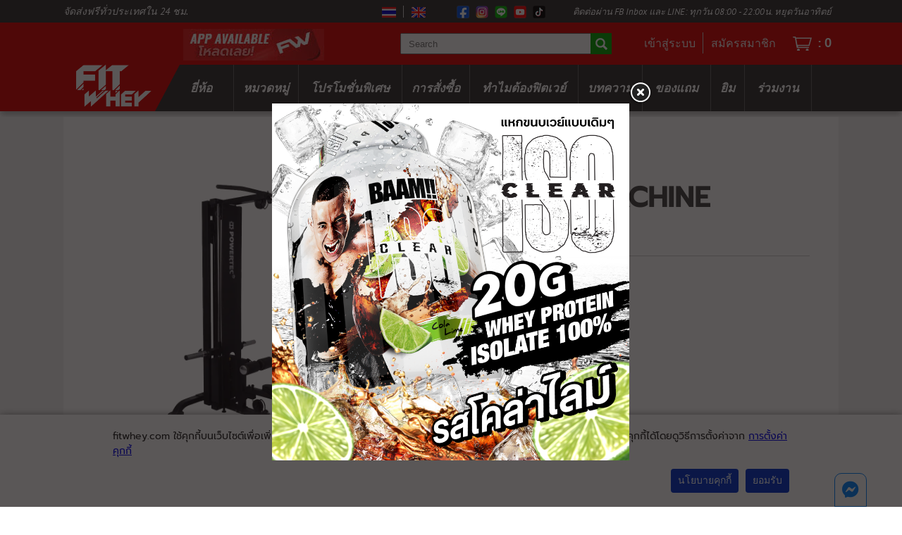

--- FILE ---
content_type: text/html; charset=UTF-8
request_url: https://fitwhey.com/product/P-LM16-Lat-Machine/
body_size: 21259
content:
<!DOCTYPE html> <!--[if lt IE 7]> <html class="no-js lt-ie9 lt-ie8 lt-ie7"> <![endif]--> <!--[if IE 7]> <html class="no-js lt-ie9 lt-ie8"> <![endif]--> <!--[if IE 8]> <html class="no-js lt-ie9"> <![endif]--> <!--[if gt IE 8]><!--> <html class="no-js"> <!--<![endif]--> <head> <meta charset="utf-8"> <meta http-equiv="X-UA-Compatible" content="IE=edge,chrome=1"> <title>LAT MACHINE ชุดเล่นหลังแบบเคเบิ้ล - POWERTEC by Fitwhey</title> <meta name="description" content="ฟิตเวย์ LAT MACHINE อุปกรณ์มาตรฐานสำหรับโหลดน้ำหนัก ช่วยยกน้ำหนัก อุปกรณ์เสริมยกน้ำหนัก ความจุน้ำหนัก 500 ปอนด์ ขนาดกว้าง 55.3 นิ้ว ยาว 39.3 นิ้ว สูง 82.1 นิ้ว" /> <meta name="keywords" content="P-LM16 Lat Machine" /> <meta name="og:title" content="P-LM16 Lat Machine" /> <meta name="og:description" content="ฟิตเวย์ LAT MACHINE อุปกรณ์มาตรฐานสำหรับโหลดน้ำหนัก ช่วยยกน้ำหนัก อุปกรณ์เสริมยกน้ำหนัก ความจุน้ำหนัก 500 ปอนด์ ขนาดกว้าง 55.3 นิ้ว ยาว 39.3 นิ้ว สูง 82.1 นิ้ว" /> <meta name="og:image" content="https://bucket.fitwhey.com/ProductType/1afebdbe68a44462c844aa684e7b50c2.webp" /> <link rel="manifest" href="/manifest.json"> <link rel="shortcut icon" href="/favicon.ico" type="image/x-icon"> <link rel="icon" href="/favicon.ico" type="image/x-icon"> <meta name="viewport" content="width=device-width, user-scalable=no"> <meta name="theme-color" content="#0033CC"> <meta charset="utf-8"> <meta name="google-signin-client_id" content="913732565435-thai97phq4ig9l4gg4i3j4ede0eru3bc.apps.googleusercontent.com"> <meta name="google-site-verification" content="03g_dFf-KmCuujBg9Yl8kmuiClzCqh-f43ZtlJ84U9o" /> <meta name="google-site-verification" content="5EN9l6HheuBDquJPnkSkXLmzNPQCh7Mlsceyjfkfs5Y" /> <link rel="canonical" href="https://fitwhey.com/product/P-LM16-Lat-Machine" /> <link type="text/css" rel="stylesheet" href="/cache/00000000000e0796059a025e91e687741fb5159e1c.css?v=1769503734" media="all" /> <script type="text/javascript" src="/cache/00000000008aaae4d325e6011d98c515bf2d34cd2d.js?v=1769503734" charset="UTF-8"></script> <style> /* Code POPUP cart เดิม ตัวใหม่ขึ้นลบได้เลย */ .main-container .wrap .head-product-detail-wrap .head-product-detail-right .product-detail-right-wrap .main-product-detail .product-promotion select{ margin-top: 5px!important; } /* HNY2022-order-track .main-container .track-wrap .track-content-wrap .track-content::before{ width: 100%; max-width: 500px; text-align: center; display: inline-block; background: url("https://bucket.fitwhey.com/editor/61cebf1c5d442.png"); background-size: 100%; background-repeat: no-repeat; height: 100px; color: red; content: ""; } */ /* ---แก้ ภาพล้น-- */ .product-description-section iframe{ width: 100%!important; } .product-description-section img{ width: 100%; } .main-product-wrap .main-product .text-product-wrap .text-product .img-subject{ width: 20px; } .description-text img{ width: 20px; } .main-baam-mass-v1 .benefit .subject img{ width: 20px; } .product-info-wrap .product-info .pd-subject img{ width: 20px; } .baam-box-wrap .baam-box .baam-text img{ width: 20px; } /* ----- */ .lucky-draw-main-container{ background: url("https://bucket.fitwhey.com/editor/6177bbbe4b3dd.jpg"); background-size: cover; } .fast-cart-mobile, .fast-cart-mobile2{ bottom: -130%; } /* Code POPUP cart เดิม ตัวใหม่ขึ้นลบได้เลย */ .wpac-review-count{ margin-bottom: 10px; } .main-container .wrap .head-product-detail-wrap .head-product-detail-right .product-detail-right-wrap .main-product-detail .price-product-flash-sale .head-price-flash-sale{ height: 45px; } .main-container .wrap .head-product-detail-wrap .head-product-detail-right .product-detail-right-wrap .main-product-detail .price-product-flash-sale .head-price-flash-sale .time-wrap .time-box{ width: 25px; height: 25px; text-align: center; } .main-container .main .product_grid_wrap .time, .main-container .flashsale-main-wrap .product_grid_wrap .time div .countdown-timer-wrap .timer-box{ width: 28px; height: 28px; text-align: center; display: inline-block; border-radius: 3px; } /* Code รอ Deploy */ .main-container .wrap .head-product-detail-wrap .head-product-detail-right .product-detail-right-wrap .main-product-detail .code-promotion{ } .fast-cart-mobile .cart-select .product-tab-wrap, .fast-cart-mobile2 .cart-select .product-tab-wrap{ height: 335px; } .main-container .pd-offer-wrap .pd-offer-right .offer-product-wrap .pd-promo-select img{ width: 100px; height: 100px; margin-top: 10px; } .fast-cart-mobile .cart-wrap .img, .fast-cart-mobile2 .cart-wrap .img{ padding-right: 5px; } .fast-cart-mobile .button-bay .button, .fast-cart-mobile2 .button-bay .button{ background: #019900!important; } .main-container .wrap .head-product-detail-wrap .head-product-detail-left .pd-main-wrap .pd-top-holder .pd-image-main-mobile .count-img{ z-index: 1; } .footer-container .wrapper .message-us { display: none; } .main-container .pd-main-wrap .pd-top-holder .pd-product-title-wrap{ width: 90%; max-width: 500px; } .main-container .pd-main-wrap .pd-top-holder .pd-product-title-wrap .pd-brand{ font: .875rem/16px "Helvetica"; } .main-container .pd-main-wrap .pd-top-holder .pd-product-title-wrap .pd-name{ font: bold 18px/15px "Helvetica"; } .main-container .knowledge-wrap .knowledge-content-wrap .left-content .main-content{ } /* สุดCode รอ Deploy */ .main-container .wrap .head-product-detail-wrap .head-product-detail-right .product-detail-right-wrap .main-product-detail .price-product span img{ display: none; } .main-container .knowledge-wrap .knowledge-content-wrap .left-content .main-content { width: 100%; display: inline-block } .main-container .pd-main-wrap .pd-top-holder .pd-image-main-mobile { display: inline-block; background: #fff !important } .main-container .pd-main-wrap .pd-top-holder .pd-image-main-mobile-popup div#jssor_2 { background: #fff !important } .card-condition-img img { max-width: 100px } .wp-stars svg { width: 17px; height: 17px } .footer-container { display: inline-block } .bx-wrapper img { border-radius: 5px } .main-container .square-banner-wrap .square-banner-left { padding-right: 5px } .main-container .square-banner-wrap .square-banner-right { padding-left: 5px } .main-container .pd-product-content-wrap .pd-product-content-body { padding: 10px } .main-container .main .lab-result-content .table-content-wrap .table-content.thirteen a { padding: 5px; background: #00f; border-radius: 5px; color: #fff; cursor: pointer } .main-container .main .lab-result-content .table-content-wrap .table-content.thirteen { width: 17% !important } .main-container .main .filter-nav-bar2 .active { background: #03c; color: #fff } .main-container .main .pg-grid-wrap .pg-grid-promo .pg-product-list-wrap3 .pg-product-list3 .pg-ontop-dm .text { display: none } .main-container .main .pg-grid-wrap .pg-grid-promo .pg-product-list-wrap3 .pg-product-list3 .pg-ontop-dm .discount::before { display: block; font: .575rem } .main-container .square-banner-wrap2 .square-banner .square-banner-right { vertical-align: top } .main-container .main .pg-grid-wrap .pg-grid .pg-product-list-wrap .pg-product-list .pg-container-bottom .pg-points-earn { background: 0 0 !important } .main-container .main .pg-grid-wrap .pg-grid .pg-product-list-wrap .pg-product-list .pg-container-bottom .pg-points-earn { padding: 0 !important } .main-container .main .pg-grid-wrap .pg-grid .pg-product-list-wrap .pg-product-list .pg-container-top .pg-name { height: 36px; font: bold .775rem Helvetica; white-space: normal } .main-container .main .pg-grid-wrap .pg-grid .pg-product-list-wrap .pg-product-list .pg-container-top .pg-brand-title, .main-container .main .pg-grid-wrap .pg-grid .pg-product-list-wrap .pg-product-list .pg-container-top .pg-name { height: 36px; white-space: normal; font: bold .775rem Helvetica } .main-container .main-content ul .gift-content .gift-detail .title div { height: 40px } .main-container .main-content ul .gift-content .gift-detail .title { white-space: normal; height: 110px } .main-container .knowledge-wrap .knowledge-content-wrap .left-content .main-content { width: 100%; display: inline-block } .main-container .pd-main-wrap .pd-top-holder .pd-image-main-mobile { display: inline-block; background: #fff !important } .main-container .pd-main-wrap .pd-top-holder .pd-image-main-mobile-popup div#jssor_2 { background: #fff !important } .card-condition-img img { max-width: 100px } .wp-stars svg { width: 17px; height: 17px } .footer-container { display: inline-block } .bx-wrapper img { border-radius: 5px } .main-container .square-banner-wrap .square-banner-left { padding-right: 5px } .main-container .square-banner-wrap .square-banner-right { padding-left: 5px } .main-container .pd-product-content-wrap .pd-product-content-body { padding: 10px } .main-container .main .lab-result-content .table-content-wrap .table-content.thirteen a { padding: 5px; background: #00f; border-radius: 5px; color: #fff; cursor: pointer } .main-container .main .lab-result-content .table-content-wrap .table-content.thirteen { width: 17% !important } .main-container .main .filter-nav-bar2 .active { background: #03c; color: #fff } .main-container .main .pg-grid-wrap .pg-grid-promo .pg-product-list-wrap3 .pg-product-list3 .pg-ontop-dm .text { display: none } .main-container .main .pg-grid-wrap .pg-grid-promo .pg-product-list-wrap3 .pg-product-list3 .pg-ontop-dm .discount::before { display: block; font: .575rem } .main-container .main .pg-grid-wrap .pg-grid .pg-product-list-wrap .pg-product-list .pg-container-bottom .pg-points-earn { background: 0 0 !important } .main-container .main .pg-grid-wrap .pg-grid .pg-product-list-wrap .pg-product-list .pg-container-bottom .pg-points-earn { padding: 0 !important } .main-container .main .pg-grid-wrap .pg-grid .pg-product-list-wrap .pg-product-list .pg-container-top .pg-name { height: 32px; font-weight: 700; font: bold .875rem Helvetica; white-space: normal } .main-container .main .pg-grid-wrap .pg-grid .pg-product-list-wrap .pg-product-list .pg-container-top .pg-brand-title, .main-container .main .pg-grid-wrap .pg-grid .pg-product-list-wrap .pg-product-list .pg-container-top .pg-name { height: 32px; white-space: normal; font: bold .875rem Helvetica } .main-container .knowledge-wrap .knowledge-content-wrap .left-content .main-content { width: 100%; display: inline-block; } .main-container .pd-main-wrap .pd-top-holder .pd-image-main .multi-img-wrap .button-navigat-wrap { z-index: 1; } .main-container .knowledge-wrap .knowledge-content-wrap .left-content {} .main-container .pd-main-wrap .pd-top-holder .pd-image-main {} .main-container .pd-main-wrap .pd-top-holder .pd-image-main-mobile { display: inline-block; background: white !important; } .main-container .pd-main-wrap .pd-top-holder .pd-image-main-mobile-popup div#jssor_2 { background: white !important; } .card-condition-img img { max-width: 100px; } .wp-stars svg { width: 17px; height: 17px; } .footer-container { display: inline-block; } .bx-wrapper img { border-radius: 5px; } .main-container .square-banner-wrap .square-banner-left { padding-right: 5px; } .main-container .square-banner-wrap .square-banner-right { padding-left: 5px; } .main-container .pd-product-content-wrap .pd-product-content-body { padding: 10px; } .main-container .main .lab-result-content .table-content-wrap .table-content.thirteen a { padding: 5px; background: blue; border-radius: 5px; color: white; cursor: pointer; } .main-container .main .lab-result-content .table-content-wrap .table-content.thirteen { width: 17% !important; } .main-container .main .filter-nav-bar2 .active { background: #03C; color: white; } .main-container .main .pg-grid-wrap .pg-grid-promo .pg-product-list-wrap3 .pg-product-list3 .pg-ontop-dm .text { display: none; } .main-container .main .pg-grid-wrap .pg-grid-promo .pg-product-list-wrap3 .pg-product-list3 .pg-ontop-dm .discount::before { display: block; font: .575rem'kanit'; color: white; content: 'ลดพิเศษ'; } .main-container .square-banner-wrap2 .square-banner .square-banner-right .name { height: 25px; margin-top: 10px; font-size: .875rem; white-space: normal; display: block !important; color: #03C !important; } .main-container .square-banner-wrap2 .square-banner .square-banner-left, .main-container .square-banner-wrap2 .square-banner .square-banner-right { display: inline-table; width: 33%; padding: 3px; } .main-container .square-banner-wrap2 .square-banner .square-banner-right img { width: 97% !important; } .main-container .square-banner-wrap2 .square-banner { min-width: 500px; } .main-container .square-banner-wrap2 .square-banner .square-banner-right .Promotion { margin-top: 3px; display: none; } .main-container .main .pg-grid-wrap .pg-grid-promo .pg-product-list-wrap3 .pg-product-list3 .pg-container-seller { font: .85rem 'Helvetica'; } .main-container .square-banner-wrap2 .square-banner .square-banner-right .description { text-align: center; width: 100%; font: .705rem 'kanit'; display: grid; color: #444; font-weight: bold !important; white-space: normal; } /* โค้ดของพี่ลพ */ .main-container .main .pg-grid-wrap .pg-grid .pg-product-list-wrap .pg-product-list .pg-container-bottom .pg-points-earn { background: 0 0 !important } .main-container .main .pg-grid-wrap .pg-grid .pg-product-list-wrap .pg-product-list .pg-container-bottom .pg-points-earn { padding: 0 !important } .main-container .main .pg-grid-wrap .pg-grid .pg-product-list-wrap .pg-product-list .pg-container-top .pg-name { height: 32px; font-weight: 700; font: bold .775rem Helvetica; white-space: normal } .main-container .main .pg-grid-wrap .pg-grid .pg-product-list-wrap .pg-product-list .pg-container-top .pg-brand-title, .main-container .main .pg-grid-wrap .pg-grid .pg-product-list-wrap .pg-product-list .pg-container-top .pg-name { height: 38px; white-space: normal } /* สุดโค้ดของพี่ลพ */ /* CSS Popup */ .fancybox-skin{ background: none; box-shadow: none; } .fancybox-opened .fancybox-skin{ box-shadow: none!important; margin-top: 30%; } /* สุด CSS Popup */ @media only screen and (min-width: 500px) { .footer-container .wrapper .footer-left{ width: 420px; } .bx-wrapper img { border-radius: 0px; } .main-container .goal-menu-wrap .goal-menu { width: unset; } .main-container .square-banner-wrap .square-banner-left { padding-right: 0px; } .main-container .square-banner-wrap .square-banner-right { padding-left: 0px; } .main-container .main .lab-result-content { white-space: normal; } .main-container .main .pg-grid-wrap .pg-grid-promo .pg-product-list-wrap3 .pg-product-list3 .pg-ontop-dm .discount::before { display: block; font: .875rem'kanit'; color: white; content: 'ลดพิเศษ'; } .main-container .main .product_grid_wrap .product-right-box { min-height: 320px; } .main-container .main .product_grid_wrap .product-right-box, .main-container .flashsale-main-wrap .product_grid_wrap .product-right-box { min-height: 340px; } .main-container .square-banner-wrap2 .square-banner .square-banner-right .description { text-align: center; width: 100%; font: .875rem 'kanit'; display: grid; color: #444; white-space: normal; } /* .main-container .main-banner-wrap{ width: 100%; max-width: 1100px; display: inline-block; } */ .main-container .pd-main-wrap .pd-top-holder .pd-image-main-mobile { display: none; } .main-container .pd-main-wrap .pd-top-holder .pd-product-title-wrap .pd-name{ font: bold 24px/30px "Helvetica"; } .main-container .control-wrap .pd-main-wrap .pd-top-holder .pd-img-popup .pd-img-popup-wrap .img-right .img-right-sub img{ width: 120px; height: 120px; } .main-container .control-wrap .pd-main-wrap .pd-top-holder .pd-img-popup .pd-img-popup-wrap .img-right{ padding-left: 20px; height: 600px; display: inline-block; overflow: auto; } .main-container .control-wrap .pd-main-wrap .pd-top-holder .pd-img-popup .pd-img-popup-wrap{ height: 90%; } .main-container .control-wrap .pd-main-wrap .pd-top-holder .pd-img-popup .pd-img-popup-wrap{ margin-top: 3%; } .main-container .control-wrap .pd-main-wrap .pd-top-holder .pd-img-popup .pd-img-popup-wrap .img-left .img-left-main img{ max-height: 640px; } .main-container .control-wrap .pd-main-wrap .pd-top-holder .pd-image-main .multi-img-wrap .multi-img .multi-img-box{ width: 100px; height: 100px; overflow: hidden; text-align: center; } .main-container .knowledge-wrap .knowledge-content-wrap .left-content .main-content{ width: 100%!important; } /*11.11*/ .main-container .main .product-list-wrap .product-list{ height: unset; } } @media only screen and (min-width: 800px) { .main-container .pd-main-wrap .pd-top-holder .pd-product-title-wrap{ max-width: 260px; } .main-container .square-banner-wrap2 .square-banner .square-banner-right .description { font: bold 1.1rem 'kanit' !important; } .main-container .square-banner-wrap2 .square-banner .square-banner-right .name { font: bold 1.3rem 'kanit' !important; height: 32px; color: #03C; } .main-container .control-wrap .pd-main-wrap .pd-top-holder .pd-image-main .multi-img-wrap .button-navigat-wrap { z-index: 2 !important; } .main-container .wrap .head-product-detail-wrap .head-product-detail-left .pd-main-wrap .pd-top-holder .pd-image-main .multi-img-wrap .button-navigat-wrap{ z-index: 1; } /* CSS Popup */ .fancybox-opened .fancybox-skin{ box-shadow: none!important; margin-top: 15%; } /* สุด CSS Popup */ .main-container .wrap .head-product-detail-wrap .head-product-detail-left .pd-main-wrap .pd-top-holder .pd-img-popup .pd-img-popup-wrap .img-left .img-left-main img{ max-height: 500px; } .main-container .wrap .head-product-detail-wrap .head-product-detail-right .product-detail-right-wrap .main-product-detail .price-product-flash-sale .head-price-flash-sale{ height: 50px; } .main-container .wrap .head-product-detail-wrap .head-product-detail-right .product-detail-right-wrap .main-product-detail .price-product-flash-sale .head-price-flash-sale .time-wrap .time-box{ width: 30px; height: 30px; text-align: center; } } @media only screen and (min-width: 1100px) { .main-container .control-wrap .pd-product-content-wrap { width: 730px; } .main-container .main .flash-product-list-wrap .flash-product-list .flash-container-top .flash-brand-title { font: bold 1rem/20px 'Helvetica'; height: 40px; } .main-container .main-banner-wrap { padding: 0; } .main-container .square-banner-wrap2 { max-width: 1300px; } .main-container .square-banner-wrap2 .square-banner .square-banner-left, .main-container .square-banner-wrap2 .square-banner .square-banner-right { display: inline-table; } .main-container .control-wrap { display: inline-block !important; } .main-container .control-wrap .pd-main-wrap .pd-top-holder .pd-img-popup .pd-img-popup-wrap .img-right { height: 600px; overflow: auto; } .footer-container .wrapper .message-us .message-button { display: block; position: fixed; background: white; padding: 10px; border-radius: 10px 10px 0 0; border: 1px solid #0384ff; cursor: pointer; z-index: 20; bottom: 0; right: 0; margin: 0 50px 0 0px; } .footer-container .wrapper .message-us .message-button span { display: inline-block; } .main-container .control-wrap .pd-main-wrap .pd-top-holder .pd-product-title-wrap{ padding: 0 0px 0 15px; } .main-container .wrap .head-product-detail-wrap .head-product-detail-left .pd-main-wrap .pd-top-holder .pd-image-main .multi-img-wrap .button-navigat-wrap{ z-index: 1; } .main-container .knowledge-wrap .knowledge-content-wrap .left-content .main-content{ width: 660px!important; } .fast-cart-mobile .cart-select .flavour, .fast-cart-mobile2 .cart-select .flavour{ height: 100px!important; } /* Code POPUP cart เดิม ตัวใหม่ขึ้นลบได้เลย */ .main-container .main .wrap-flashsale .product_grid_right .product_grid_wrap .box-name, .main-container .flashsale-main-wrap .wrap-flashsale .product_grid_right .product_grid_wrap .box-name{ height: 40px; } .main-container .main .wrap-flashsale .product_grid_right .product_grid_wrap .box-description, .main-container .flashsale-main-wrap .wrap-flashsale .product_grid_right .product_grid_wrap .box-description{ height: 40px; } /* Code POPUP cart เดิม ตัวใหม่ขึ้นลบได้เลย */ .fast-cart-mobile .cart-select .promotion-tab, .fast-cart-mobile2 .cart-select .promotion-tab{ white-space: normal; } /*11.11*/ .fast-cart-mobile .cart-select .promotion-tab-wrap, .fast-cart-mobile2 .cart-select .promotion-tab-wrap{ height: 230px; } .fast-cart-mobile .code-noti, .fast-cart-mobile2 .code-noti{ width: 445px; float: right; margin-top: 10px; } .fast-cart-mobile .cart-select .product-tab-wrap, .fast-cart-mobile2 .cart-select .product-tab-wrap{ height: 215px; } .fast-cart-mobile .button-bay .button, .fast-cart-mobile2 .button-bay .button{ margin-top: 10px; } /* รออัพ Css รอบต่อไป */ .fast-cart-mobile .cart-wrap .img, .fast-cart-mobile2 .cart-wrap .img{ min-height: 150px; } .fast-cart-mobile .code-noti, .fast-cart-mobile2 .code-noti{ display: none; } /* รออัพ Css 15_11_21*/ .main-container .wrap .head-product-detail-wrap .head-product-detail-right .product-detail-right-wrap .main-product-detail .size-product .button-size-wrap .active, .main-container .wrap .head-product-detail-wrap .head-product-detail-right .product-detail-right-wrap .main-product-detail .flavor-product .button-size-wrap .active{ border: 1px solid #03c; } } /* แก้ width 100% .product-description-section iframe, .product-description-section img { width: 100% !important; }*/ /** Hide point redemption **/ .cart-point-wrap>.cart-left-wrap>.points-wrap>.botton-wrap { display: none; } </style> <script type="text/javascript" src="https://cdnjs.cloudflare.com/ajax/libs/vue/2.7.14/vue.js"></script> <script src="https://unpkg.com/vue-lazyload/vue-lazyload.js"></script> <script>
        var fbPixelOption = [];
    </script> <!-- Facebook Pixel Code --> <script>
        ! function(f, b, e, v, n, t, s) {
            if (f.fbq) return;
            n = f.fbq = function() {
                n.callMethod ?
                    n.callMethod.apply(n, arguments) : n.queue.push(arguments)
            };
            if (!f._fbq) f._fbq = n;
            n.push = n;
            n.loaded = !0;
            n.version = '2.0';
            n.queue = [];
            t = b.createElement(e);
            t.async = !0;
            t.src = v;
            s = b.getElementsByTagName(e)[0];
            s.parentNode.insertBefore(t, s)
        }(window,
            document, 'script', '//connect.facebook.net/en_US/fbevents.js');

                    fbq('init', '1919539051604032', fbPixelOption);
            fbq('init', '1174058853046388', fbPixelOption);
            fbq('track', 'PageView');
            </script> <!-- End Facebook Pixel Code --> <!-- Google Tag Manager --> <script>
        (function(w, d, s, l, i) {
            w[l] = w[l] || [];
            w[l].push({
                'gtm.start': new Date().getTime(),
                event: 'gtm.js'
            });
            var f = d.getElementsByTagName(s)[0],
                j = d.createElement(s),
                dl = l != 'dataLayer' ? '&l=' + l : '';
            j.async = true;
            j.src =
                'https://www.googletagmanager.com/gtm.js?id=' + i + dl;
            f.parentNode.insertBefore(j, f);
        })(window, document, 'script', 'dataLayer', 'GTM-NDZWMGD');
    </script> <!-- End Google Tag Manager --> <!-- Twitter universal website tag code --> <script>
        ! function(e, t, n, s, u, a) {
            e.twq || (s = e.twq = function() {
                    s.exe ? s.exe.apply(s, arguments) : s.queue.push(arguments);
                }, s.version = '1.1', s.queue = [], u = t.createElement(n), u.async = !0, u.src = '//static.ads-twitter.com/uwt.js',
                a = t.getElementsByTagName(n)[0], a.parentNode.insertBefore(u, a))
        }(window, document, 'script');
        // Insert Twitter Pixel ID and Standard Event data below
        twq('init', 'o5dn6');
        twq('track', 'PageView');
    </script> <!-- End Twitter universal website tag code --> <!-- Tiktok website tag code --> <script>
        var ttqPixelOption = [];

        ! function(w, d, t) {
            w.TiktokAnalyticsObject = t;
            var ttq = w[t] = w[t] || [];
            ttq.methods = ["page", "track", "identify", "instances", "debug", "on", "off", "once", "ready", "alias", "group", "enableCookie", "disableCookie"], ttq.setAndDefer = function(t, e) {
                t[e] = function() {
                    t.push([e].concat(Array.prototype.slice.call(arguments, 0)))
                }
            };
            for (var i = 0; i < ttq.methods.length; i++) ttq.setAndDefer(ttq, ttq.methods[i]);
            ttq.instance = function(t) {
                for (var e = ttq._i[t] || [], n = 0; n < ttq.methods.length; n++) ttq.setAndDefer(e, ttq.methods[n]);
                return e
            }, ttq.load = function(e, n) {
                var i = "https://analytics.tiktok.com/i18n/pixel/events.js";
                ttq._i = ttq._i || {}, ttq._i[e] = [], ttq._i[e]._u = i, ttq._t = ttq._t || {}, ttq._t[e] = +new Date, ttq._o = ttq._o || {}, ttq._o[e] = n || {};
                var o = document.createElement("script");
                o.type = "text/javascript", o.async = !0, o.src = i + "?sdkid=" + e + "&lib=" + t;
                var a = document.getElementsByTagName("script")[0];
                a.parentNode.insertBefore(o, a)
            };

                            
                ttq.load('C60BVULTJPRB2R26SPSG');
                ttq.page();
                    }(window, document, 'ttq');
    </script> <!-- End Tiktok website tag code --> <meta property="al:ios:app_store_id" content="1525076513" /> <meta property="al:ios:app_name" content="Fitwhey" /> <meta property="al:ios:url" content="fitwheyapp://product/P-LM16-Lat-Machine" /> <meta property="al:android:package" content="com.fitwhey.app" /> <meta property="al:android:app_name" content="Fitwhey" /> <meta property="al:android:url" content="fitwheyapp://product/P-LM16-Lat-Machine"> </head> <body> <!--[if lt IE 7]> <p class="browsehappy">You are using an <strong>outdated</strong> browser. Please <a href="http://browsehappy.com/">upgrade your browser</a> to improve your experience.</p> <![endif]--> <div class="header-container"> <div class="main-top-notice"> <span class="main-top-notice-center"> <a href="/#plan-selection-wrap-page" id="scrolltoFeature"> New Feature!! ตัวช่วยที่จะทำให้คุณเลือกอาหารเสริมได้ตรงเป้าหมาย <img class="mini-arrow" src="/img/mini-down-arrow.png"></img> </a> </span> </div> <div class="main-sub-top-wrap"> <div class="wrapper clearfix"> <span class="sub-menu"> <a href="/knowledge/help/Shipping" target="_blank" class="promo-text">จัดส่งฟรีทั่วประเทศใน 24 ชม.</a> <span class="header-top-new"> <span class="language"> <a href="#" data-lang="th" title="TH"><img src="/img/th-flag.png"></a> <a href="#" data-lang="en" title="EN"><img src="/img/eng-flag.png"></a> </span> <span class="social-top"> <a href="https://www.facebook.com/fitwhey" target="_blank"><img src="/img/fb-btn35x35.png" alt="FB btn"></a> <a href="https://www.instagram.com/fitwhey_official" target="_blank"><img src="/img/ig-btn35x35.png" alt="IG btn"></a> <a href="http://line.me/ti/p/%40fitwhey" target="_blank"><img src="/img/line-btn35x35.png" alt="LINE btn"></a> <a href="https://www.youtube.com/@fitwhey" target="_blank"><img src="/img/yt-btn35x35.webp" alt="YT btn"></a> <a href="https://www.tiktok.com/@fitwhey" target="_blank"><img src="/img/tk-btn35x35.webp" alt="TT btn"></a> </span> <span class="call-center">ติดต่อผ่าน FB Inbox และ LINE: ทุกวัน 08:00 - 22:00น. หยุดวันอาทิตย์</span> </span> </span> </div> </div> <div class="list-drop"> <div class="drop-search is-hidden"> <input class="search-box search-box-mobile" placeholder="Type to search..." type="text"> <a href="#" class="ok-btn btn-search-mobile" style="position: absolute; top: 0"></a> </div> <ul class="onclick-menu is-hidden"> <li> <a href="https://fitwhey.com/" title="home" class="sub-top">หน้าแรก</a> </li> <li> <a href="/brand" title="brand" class="sub-top">ยี่ห้อ</a> </li> <li> <a href="/ingredient" title="category" class="sub-top">หมวดหมู่</a> </li> <li> <a href="#" title="sales specials whey" class="sub-top">โปรโมชั่นพิเศษ</a> <ul class="click-sub is-hidden"> <li> <a href="/product/promotion_set" class="sub-bottom" title="promotion set">ชุดโปรโมชั่น</a> </li> <li> <a href="/product/blowout" class="sub-bottom" title="blowout">สินค้าลดราคากระหน่ำ</a> </li> <li> <a href="/product/new_arrival" class="sub-bottom" title="new arrival">สินค้ามาใหม่!!!</a> </li> <li> <a href="/partner-promotions" class="sub-bottom" title="partner promotion">โปรโมชั่นร่วม</a> </li> </ul> </li> <li> <a href="#" title="help and order" class="sub-top">การสั่งซื้อ</a> <ul class="click-sub is-hidden"> <li> <a href="/knowledge/help/How-to-order" class="sub-bottom" title="place an order" target="_blank">วิธีการสั่งสินค้า</a> </li> <li> <a href="/order/tracking" class="sub-bottom" title="track order" target="_blank">track order</a> </li> <li> <a href="/knowledge/help/Payment" class="sub-bottom" title="payment" target="_blank">วิธีการชำระสินค้า</a> </li> <li> <a href="/knowledge/help/Cash-On-Delivery" class="sub-bottom" title="payment" target="_blank">การเก็บเงินปลายทาง</a> </li> <li> <a href="/knowledge/help/Point-system" class="sub-bottom" title="point" target="_blank">แต้มสะสม/การแลกของแถม</a> </li> <li> <a href="/knowledge/help/Sales-Policies" class="sub-bottom" title="point" target="_blank">นโยบายการจำหน่ายสินค้า</a> </li> <li> <a href="/knowledge/help/Product-Claim-Policy" class="sub-bottom" title="point" target="_blank">การเคลม, คืนเงิน, รับประกันสินค้า</a> </li> <li> <a href="/knowledge/help/Shipping" class="sub-bottom" title="shipping" target="_blank">การจัดส่ง</a> </li> <li> <a href="/contact" class="sub-bottom" title="product claim" target="_blank">แจ้งคืนสินค้า</a> </li> <li> <a href="/store_location" class="sub-bottom" title="find a store" target="_blank">ร้านค้าตัวแทน</a> </li> <li> <a href="/knowledge/help/Q-and-A" class="sub-bottom" title="Q & A" target="_blank">Q & A</a> </li> </ul> </li> <li> <a href="#" title="whey protein vitamins workouts" class="sub-top">ทำไมต้องฟิตเวย์</a> <ul class="click-sub is-hidden"> <li> <a href="/authenticity-check" class="sub-bottom">ตรวจสอบความถูกต้องของสินค้า</a> </li> <li> <a href="/fitwhey_sure" class="sub-bottom">รับประกันคุณภาพโปรตีน</a> </li> <li> <a href="/contact" class="sub-bottom">เกี่ยวกับเรา</a> </li> <li> <a href="/knowledge/help/FITWHEY-CUSTOMER-BENEFIT" class="sub-bottom">สิทธิประโยชน์ลูกค้า</a> </li> <li> <a href="/knowledge/help/Privacy-Policy" class="sub-bottom">นโยบายความเป็นส่วนตัว</a> </li> </ul> </li> <li> <a href="#" title="articles whey workouts" class="sub-top">บทความ</a> <ul class="click-sub is-hidden"> <li><a href="/article/รวมบทความชาว-BAAM-by-DANNY" class="sub-bottom">รวมบทความชาว BAAM by DANNY</a></li> <li><a href="/article/โปรแกรมฝึก" class="sub-bottom">โปรแกรมฝึก</a></li> <li><a href="/article/ท่าฝึก" class="sub-bottom">ท่าฝึก</a></li> <li><a href="/article/อาหารหลัก" class="sub-bottom">อาหารหลัก</a></li> <li><a href="/article/อาหารเสริม" class="sub-bottom">อาหารเสริม</a></li> <li><a href="/article/วิธีการเก็บรักษาอาหารเสริม" class="sub-bottom">วิธีการเก็บรักษาอาหารเสริม</a></li> <li><a href="/article/Mens-Health" class="sub-bottom">Mens Health</a></li> <li><a href="/article/Fitwhey101" class="sub-bottom">Fitwhey101</a></li> <li><a href="/article/FITWHEY-Sure-ชัวร์ก่อนซื้อ" class="sub-bottom">FITWHEY Sure.. ชัวร์ก่อนซื้อ</a></li> <li><a href="/article/หนังสือชี้แจง" class="sub-bottom">หนังสือชี้แจง</a></li> </ul> </li> <li> <a href="/freebies" title="gifts selection" class="sub-top no-cap">ของแถม</a> </li> <li> <a href="https://fitwheygym.com" title="fitwhey gym and store front" class="sub-top" target="_blank">ยิม</a> </li> <li> <a href="#" title="" class="sub-top">การกำกับดูแลกิจการ</a> <ul class="click-sub is-hidden"> <li> <a href="/about-us" class="sub-bottom">เกี่ยวกับฟิตเวย์</a> </li> <li> <a href="/about-us/organization_chart" class="sub-bottom">โครงสร้างองค์กร</a> </li> <li> <a href="/about-us/charter_audit_committee" class="sub-bottom">กฎบัตรเลขานุการบริษัท</a> </li> <li> <a href="/about-us/charter_board_of_director" class="sub-bottom">กฎบัตรคณะกรรมการบริษัท</a> </li> <li> <a href="/about-us/charter_corporate_secretary" class="sub-bottom">กฎบัตรเลขานุการบริษัท</a> </li> <li> <a href="/about-us/charter_executive_committee" class="sub-bottom">กฎบัตรคณะกรรมการบริหาร</a> </li> <li> <a href="/about-us/charter_internal_audit" class="sub-bottom">กฎบัตรสำนักงานตรวจสอบภายใน</a> </li> <li> <a href="/about-us/charter_nomination" class="sub-bottom">กฎบัตรคณะกรรมการสรรหาและกำหนดค่าตอบแทน</a> </li> </ul> </li> <li> <a href="/store_location" title="find a store" class="sub-top">ร้านค้าตัวแทน</a> </li> <li> <a href="/job" title="apply for job" class="sub-top">ร่วมงานกับเรา</a> </li> </ul> </div> <div class="main-header-wrap"> <header class="wrapper clearfix" style="user-select:none;"> <div class="head-logo"> <a href="https://fitwhey.com/" title="fitwhey"> <img src="/img/logo-140x70.png" alt="Fitwhey Logo"> </a> </div> <div class="mblogo"> <a href="https://fitwhey.com/" title="fitwhey"> <img src="/img/logo-140x70.png" alt="Fitwhey Logo"> </a> </div> <div class="header-left"> <div class="drop-menu drop-menux"></div> <div class="sub-language" style="display:inline;"> <a class="hide-element sub-lang-logo" id="sub-lang-th-logo" href="#"><img class="sub-lang-logo" src="/img/th-flag.png"></a> <a class="hide-element sub-lang-logo" id="sub-lang-en-logo" href="#"><img class="sub-lang-logo" src="/img/eng-flag.png"></a> <div class="modal-language hide-element"> <div class="lang-wrap" id="sub-lang-th" data-lang="th"> <img class="lang-img" src="/img/th-flag.png"> <span class="lang-text"> ภาษาไทย</span> </div> <hr> <div class="lang-wrap" id="sub-lang-en" data-lang="en"> <img class="lang-img" src="/img/eng-flag.png"> <span class="lang-text"> English</span> </div> </div> </div> </div> <div class="header-right"> <div class="signup-menu"> <span class="drop-signup small-size-login" style="display: none; z-index: 1"> <a href="/login" title="login"></a> </span> <span class="drop-signup small-size-profile" style="display: none; z-index: 1"> <a href="/profile" class="my-account my-account-link">my account</a> <a href="/logout" class="login-btn small-size-logout" style="float:right; margin-right: 0">logout</a> </span> </div> <div class="cart-menu small-size-cart"> <div class="cart-noti total-cart">0</div> </div> </div> <div class="header-main"> <span class="header-top"> <span class="header-top-left-coupon" style="display:none"> </span> <span class="header-top-right"> <span class="sub-menu-right"> <input class="search-box search-box-desktop" placeholder="Search" type="text"> <a href="#" class="btn-search"></a> <ul class="drop-menu-active"> </ul> </span> <span class="login-signup"> <a href="/login" title="login">เข้าสู่ระบบ</a> <a href="/signup" title="signup">สมัครสมาชิก</a> </span> <a href="/cart" class="cart-menu"> : <span class="total-cart">0</span> </a> </span> </span> <span class="header-bottom"> <ul class="main-menu"> <li><a href="#" title="see all brand" data-id="menu-brands">ยี่ห้อ</a></li> <li><a href="#" title="see category protein fatburner" data-id="menu-category">หมวดหมู่</a></li> <li><a href="#" title="special sales and promotions" data-id="menu-promotions">โปรโมชั่นพิเศษ</a></li> <li><a href="#" title="help and support" data-id="menu-support">การสั่งซื้อ</a></li> <li><a href="#" title="customer benefit and guarantee" data-id="menu-benefit">ทำไมต้องฟิตเวย์</a></li> <li><a href="#" title="see articles workouts" data-id="menu-articles">บทความ</a></li> <li><a href="/freebies" title="see all gifts selection" data-id="menu-gifts">ของแถม</a></li> <li><a href="https://fitwheygym.com" title="fitwhey gym and store front" data-id="menu-gifts" target="_blank">ยิม</a></li> <li><a href="/job" title="apply for job" data-id="menu-gifts">ร่วมงาน</a></li> </ul> </span> </div> </header> </div> <div class="tier-drop-menu is-hidden menu-brands"> <div class="wrapper clearfix"> <div class="shopby-wrap"> <span class="shopby-menu"> <ul> <li> <h3>ยี่ห้อยอดนิยม</h3> </li> <li><a href="/brand/BAAM-" title="BAAM!!">BAAM!!</a></li> <li><a href="/brand/FIT-ANGEL" title="FIT ANGEL">FIT ANGEL</a></li> <li><a href="/brand/FITWHEY" title="FITWHEY">FITWHEY</a></li> <li><a href="/brand/POWERTEC" title="POWERTEC">POWERTEC</a></li> <li><a href="/brand/VITAXTRONG" title="VITAXTRONG">VITAXTRONG</a></li> </ul> </span> <span class="shopby-menu"> <ul> <li> <h3>ยี่ห้อใหม่</h3> </li> <li><a href="/brand/FITWHEY-SUPPLEMENTS" title="FITWHEY SUPPLEMENTS">FITWHEY SUPPLEMENTS</a></li> <li><a href="/brand/BUAKAW-GALLERY" title="Buakaw Gallery">Buakaw Gallery</a></li> <li><a href="/brand/JNX-SPORTS" title="JNX SPORTS">JNX SPORTS</a></li> <li><a href="/brand/FITWHEY-HOME-USE" title="FITWHEY HOME USE">FITWHEY HOME USE</a></li> <li><a href="/brand/FIT-MED" title="FIT MED">FIT MED</a></li> <li><a href="/brand" title="See all brands" class="view-more">คลิกที่นี่เพื่อดูยี่ห้อทั้งหมด</a></li> </ul> </span> </div> <div class="persona-wrap"> <img src="/img/persona-0.webp"> </div> </div> </div> <div class="tier-drop-menu is-hidden menu-category"> <div class="wrapper clearfix"> <div class="shopby-wrap"> <span class="shopby-menu"> <ul> <li> <h3>เวย์โปรตีน</h3> </li> <li><a href="/ingredient/Night-Time-Protein" title="โปรตีนก่อนนอน">โปรตีนก่อนนอน</a></li> <li><a href="/ingredient/ON-THE-GO" title="เครื่องดื่มพกพาและโปรตีนบาร์">เครื่องดื่มพกพาและโปรตีนบาร์</a></li> <li><a href="/ingredient/SPECIALITY-PROTEIN" title="โปรตีนแทนมืออาหาร">โปรตีนแทนมืออาหาร</a></li> <li><a href="/ingredient/Whey-Isolate" title="เวย์โปรตีนไอโซเลท">เวย์โปรตีนไอโซเลท</a></li> <li><a href="/ingredient/list/1" title="เวย์โปรตีน">เวย์โปรตีน</a></li> </ul> <ul> <li> <h3>เพิ่มน้ำหนัก/กล้ามเนื้อ</h3> </li> <li><a href="/ingredient/Lean-Gainer" title="เพิ่มกล้าม(คนผอมกลางๆ)">เพิ่มกล้าม(คนผอมกลางๆ)</a></li> <li><a href="/ingredient/list/3" title="เพิ่มน้ำหนัก(คนผอมมากๆ)">เพิ่มน้ำหนัก(คนผอมมากๆ)</a></li> </ul> <ul> <li> <h3>เพิ่มพละกำลัง/ความแข็งแรง</h3> </li> <li><a href="/ingredient/Creatine" title="ครีเอทีน(เพิ่มแรง)">ครีเอทีน(เพิ่มแรง)</a></li> <li><a href="/ingredient/Pre-Workout" title="พรี - เวิร์คเอ้าท์(เพิ่มพลัง)">พรี - เวิร์คเอ้าท์(เพิ่มพลัง)</a></li> </ul> </span> <span class="shopby-menu"> <ul> <li> <h3>กรดอะมิโนต่างๆ</h3> </li> <li><a href="/ingredient/Amino-Powder" title="กรดอะมิโนรูปแบบผง">กรดอะมิโนรูปแบบผง</a></li> <li><a href="/ingredient/Amino-Tablet" title="อะมิโนรูปแบบเม็ด">อะมิโนรูปแบบเม็ด</a></li> <li><a href="/ingredient/BCAA" title="บีซีเอเอ">บีซีเอเอ</a></li> <li><a href="/ingredient/GLUTAMINE" title="กลูตามีน">กลูตามีน</a></li> </ul> <ul> <li> <h3>สุขภาพและบำรุง</h3> </li> <li><a href="/ingredient/Joint-Health" title="เสริมข้อต่อ">เสริมข้อต่อ</a></li> <li><a href="/ingredient/Vitamin-and-Mineral" title="วิตามินและแร่ธาตุ">วิตามินและแร่ธาตุ</a></li> </ul> </span> <span class="shopby-menu"> <ul> <li> <h3>อุปกรณ์และสิ่งของต่างๆ</h3> </li> <li><a href="/ingredient/Apparel" title="เสื้อผ้าเท่ ๆ">เสื้อผ้าเท่ ๆ</a></li> <li><a href="/ingredient/Book-Magazine" title="หนังสือ/Magazine เล่นกล้าม">หนังสือ/magazine เล่นกล้าม</a></li> <li><a href="/ingredient/Equipment" title="เครื่องออกกำลังกาย">เครื่องออกกำลังกาย</a></li> <li><a href="/ingredient/Freebies" title="ของแถม">ของแถม</a></li> <li><a href="/ingredient/Shaker" title="กระปุกเชค">กระปุกเชค</a></li> <li><a href="/ingredient" title="see all categories" class="view-more">คลิกที่นี่เพื่อดูสินค้าทุกหมวด</a></li> </ul> </span> </div> <div class="persona-wrap"> <img src="/img/persona-2-new.webp"> </div> </div> </div> <div class="tier-drop-menu is-hidden menu-promotions"> <div class="wrapper clearfix"> <div class="shopby-wrap"> <span class="shopby-menu"> <ul> <li> <h3>โปรโมชั่นพิเศษ</h3> </li> <li><a href="/product/promotion_set" title="promotion set">ชุดโปรโมชั่น</a></li> <li><a href="/product/blowout" title="blowout">สินค้าลดราคากระหน่ำ</a></li> <li><a href="/product/new_arrival" title="new arrival">สินค้ามาใหม่!!!</a></li> <li><a href="/partner-promotions" title="partner promotion">โปรโมชั่นร่วม</a></li> </ul> </span> </div> <div class="persona-wrap"> <img src="/img/persona-5-new.webp"> </div> </div> </div> <div class="tier-drop-menu is-hidden menu-support"> <div class="wrapper clearfix"> <div class="shopby-wrap"> <span class="shopby-menu"> <ul> <li> <h3>สั่งซื้อ/จ่ายเงิน/ขนส่ง</h3> </li> <li><a href="/knowledge/help/How-to-order" title="place an order" target="_blank">วิธีการสั่งซื้อ</a></li> <li><a href="/knowledge/help/Payment" title="payment" target="_blank">วิธี/ช่องทางการชำระเงิน</a></li> <li><a href="/knowledge/help/Shipping" title="shipping" target="_blank">วิธี/ระยะเวลาการจัดส่ง</a></li> <li><a href="/knowledge/help/Cash-On-Delivery" title="shipping" target="_blank">การเก็บเงินปลายทาง</a></li> <li><a href="/knowledge/help/Point-system" title="point" target="_blank">แต้มสะสม/การแลกของแถม</a></li> <li><a href="/knowledge/help/Sales-Policies" title="point" target="_blank">นโยบายการจำหน่ายสินค้า</a></li> <li><a href="/knowledge/help/Product-Claim-Policy" title="point" target="_blank">การเคลม, คืนเงิน, รับประกันสินค้า</a></li> </ul> </span> <span class="shopby-menu"> <ul> <li> <h3>ช่วยเหลือ</h3> </li> <li><a href="/order/tracking" title="track order" target="_blank">ติดตามสินค้า</a></li> <li><a href="/contact" title="product claim" target="_blank">แจ้งเคลมสินค้า</a></li> <li><a href="/store_location" title="find a store" target="_blank">ร้านค้าตัวแทน</a></li> <li><a href="/knowledge/help/Q-and-A" title="Q & A" target="_blank">Q & A</a></li> </ul> </span> </div> <div class="persona-wrap"> <div class="help-title">ช่วยเหลือ & การสั่งซื้อ</div> <div class="sub">หากท่านมีข้อสงสัยอะไร</div> <div class="strong-text">ติดต่อเราผ่าน Facebook</div> <a href="https://www.facebook.com/fitwhey" target="_blank" class="fb-nav"> <img src="/img/fb-large-btn.png" alt="connect FB"> </a> <div class="strong-text">Email: <a href="mailto:contactus@fitwhey.com" class="mail"> contactus@fitwhey.com</a></div> </div> <div class="persona-wrap"> <img src="/img/persona-3-new.webp"> </div> </div> </div> <div class="tier-drop-menu is-hidden menu-benefit"> <div class="wrapper clearfix"> <div class="shopby-wrap"> <span class="shopby-menu"> <ul> <li> <h3>ทำไมต้องฟิตเวย์</h3> </li> <li><a href="/authenticity-check" title="Product Authenticity">ตรวจสอบความถูกต้องของสินค้า</a></li> <li><a href="/fitwhey_sure" title="protein guarantee">protein guarantee</a></li> <li><a href="/contact" title="">เกี่ยวกับเรา</a></li> <li><a href="/knowledge/help/FITWHEY-CUSTOMER-BENEFIT" title="customer benefit">สิทธิประโยชน์สมาชิก</a></li> <li><a href="/knowledge/help/Privacy-Policy" class="sub-bottom">นโยบายความเป็นส่วนตัว</a></li> </ul> </span> </div> <div class="persona-wrap"> <img src="/img/persona-1.webp"> </div> </div> </div> <div class="tier-drop-menu is-hidden menu-articles"> <div class="wrapper clearfix"> <div class="shopby-wrap"> <span class="shopby-menu"> <ul> <li> <h3>article</h3> </li> <li><a href="/article/รวมบทความชาว-BAAM-by-DANNY" class="no-cap" title="">รวมบทความชาว BAAM by DANNY</a></li> <li><a href="/article/โปรแกรมฝึก" class="no-cap" title="">โปรแกรมฝึก</a></li> <li><a href="/article/ท่าฝึก" class="no-cap" title="">ท่าฝึก</a></li> <li><a href="/article/อาหารหลัก" class="no-cap" title="">อาหารหลัก</a></li> <li><a href="/article/อาหารเสริม" class="no-cap" title="">อาหารเสริม</a></li> <li><a href="/article/วิธีการเก็บรักษาอาหารเสริม" class="no-cap" title="">วิธีการเก็บรักษาอาหารเสริม</a></li> <li><a href="/article/Mens-Health" class="no-cap" title="">Mens Health</a></li> <li><a href="/article/Fitwhey101" class="no-cap" title="">Fitwhey101</a></li> <li><a href="/article/FITWHEY-Sure-ชัวร์ก่อนซื้อ" class="no-cap" title="">FITWHEY Sure.. ชัวร์ก่อนซื้อ</a></li> <li><a href="/article/หนังสือชี้แจง" class="no-cap" title="">หนังสือชี้แจง</a></li> </ul> </span> </div> <div class="persona-wrap"> <img src="/img/persona-4.webp"> </div> </div> </div> </div> <style> [v-cloak] {display: none !important} @media only screen and (min-width: 1100px) { .recommend-header { margin-left: -5px } .text-size-wrap { width: 22% !important } } .add-to-cart button.disable { background: #CCC !important; color: gray !important; cursor: no-drop !important; border: none !important; } .noSelect { -webkit-touch-callout: none; -webkit-user-select: none; -khtml-user-select: none; -moz-user-select: none; -ms-user-select: none; user-select: none; } .tablinks {min-width: 138px !important} </style> <div id="vApp" v-cloak> <div class="main-container bg-light-gray"> <div class="wrap clearfix"> <div class="head-product-detail-wrap"> <div class="head-product-detail-left"> <div class="pd-main-wrap"> <div class="pd-top-holder"> <!--Popup Multi img DESKTOP--> <div class="pd-img-popup"> <div class="pd-img-popup-wrap"> <div class="close-popup" onclick="close_popup()">x</div> <div class="img-left"> <div class="img-left-main"> <img src="https://bucket.fitwhey.com/ProductType/1afebdbe68a44462c844aa684e7b50c2.webp"></img> <video width="500" height="500" controls id="main-video"> <source src="https://bucket.fitwhey.com/products/60d4338b96f68.mp4" type="video/mp4"> </video> </div> </div> <div class="img-right"> </div> </div> </div> <div class="supfact-popup" v-if="sizeSelectedSupplement"> <div class="supfact-popup-wrap"> <div class="close_popup_supfact" onclick="close_popup_supfact()">x</div> <select class="product-select size-select" v-model="sizeSelectedSupplement" @change="changeSizeSupplement"> <option v-for="(p, i) in productsHasSupplement" :value="i">{{ i }}</option> </select> <select class="product-select flavour-select" v-model="flavourSelectedSupplement"> <option v-for="(f, i) in productsHasSupplement[sizeSelectedSupplement]" :value="i">{{ f.flavour }}</option> </select> <div class="supfact-fda"> <div class="fda-text">เลขทะเบียนสารบบอาหารและยา</div> <div class="fda-number">{{ productsHasSupplement[sizeSelectedSupplement][flavourSelectedSupplement].fda_number }}</div> </div> <div class="supfact-img"> <img :src="productsHasSupplement[sizeSelectedSupplement][flavourSelectedSupplement].supplement_full" alt=""> </div> </div> </div> <div class="pd-image-main"> <img onclick="open_popup(0)" src="https://bucket.fitwhey.com/ProductType/1afebdbe68a44462c844aa684e7b50c2.webp"> <div class="multi-img-wrap"> <!-- Multi img DESKTOP--> <div class="multi-img"> </div> </div> </div> <!-- Multi img MOBILE POPUP--> <div class="pd-image-main-mobile-popup"> <div class="" id="jssor_2" style="margin: 0 auto; position: fixed; width: 350px; height: 350px; background: #191919; overflow: hidden;"> <div class="count-img"> <div class="count-number"> <p data-all="1">1/1</p> </div> </div> <div class="test" data-u="slides" class="multi-img-mb" style="position: absolute; left: 0px; top: 0px; width: 350px; height: 350px; overflow: hidden;"> <div> <img data-u="image" src="https://bucket.fitwhey.com/ProductType/1afebdbe68a44462c844aa684e7b50c2.webp" /> </div> </div> </div> </div> <!-- Multi img MOBILE--> <div class="pd-image-main-mobile" id="jssor_1" style="margin: 0 auto; position: relative; top: 0px; left: 0px; width: 350px; height: 350px; background: #191919; overflow: hidden;"> <div class="count-img"> <div class="count-number"> <p data-all="1">1/1</p> </div> </div> <div class="test" data-u="slides" class="multi-img-mb" style="position: absolute; left: 0px; top: 0px; width: 350px; height: 350px; overflow: hidden;"> <div> <img data-u="image" onclick="open_multiimg_popup(0)" src="https://bucket.fitwhey.com/ProductType/1afebdbe68a44462c844aa684e7b50c2.webp" /> </div> </div> </div> <div class="multi-img-wrap-mobile"> <!-- Multi img mobile--> <div class="multi-img"> </div> </div> </div> <div class="supfact" v-if="sizeSelectedSupplement"> <button type="button" name="button">ดูข้อมูลโภชนาการ</button> </div> </div> </div> <div class="head-product-detail-right"> <div class="product-detail-right-wrap"> <div class="head-product-detail"> <div class="brand">POWERTEC</div> <div class="name-product" style="margin-bottom:15px">P-LM16 Lat Machine</div> <!--div class="get-points">Trade In <span>XXXX</span> Points For This Item</div--> <!-- <span class="sold-out-amount"> <span></span> </span> --> <div class="review" style="height:50px;margin-top:-18px;margin-bottom:-25px"> <rating-box url="/product/P-LM16-Lat-Machine"></rating-box> </div> <div class="pd-bottom-holder" style="margin-top:15px;margin-bottom:-30px"> </div> </div> <div class="main-product-detail"> <div class="price-product"> <div class="now-price">฿0</div> <div class="old-price" style="display:none"></div> </div> <div class="code-promotion" style="height: auto !important"> </div> <div class="add-to-cart"> </div> </div> </div> </div> </div> <div class="break-mobile"></div> <section class="markScroller"></section> <div class="main-product-detail-wrap"> <div class="main-product-detail-left"> <div class="main-detail-product-wrap"> <div class="tab"> <button class="tablinks active" onclick="openTab(event, 'Overview')">รายละเอียดสินค้า</button> </div> <div id="Overview" class="tabcontent" style="display:block"> <h3>รายละเอียดสินค้า</h3> <p> <span class="pd-product-content-body" style="position: relative; display: block;"> <div style="max-height:1600px;overflow:hidden;text-align:left" class="product-description-section"> <h2><strong>POWERTEC</strong></h2> <p><span style="font-size:14px;"><strong>LAT MACHINE</strong></span><br /> <span style="font-size:14px;"><span style="font-family:arial,helvetica,sans-serif;"><span style="color: rgb(0, 0, 0); letter-spacing: 0.07px;">The ultimate addition to any home gym. The LM16 Lat Machine comes standard as a free-weight loaded piece. Purchase the optional 190lb weight stack and you get an industry leading 500lb weight capacity. Tired of maxing out the lat machines at the gym, Bring home the ultimate Lat Machine for the home and reach new personal records in your training.</span><br /> <br /> Model No. P-LM16<br /> Dimension: 55.3&quot; x 39.3&quot; x 82.1&quot;</span></span></p> <hr /> <p><strong>ABOUT POWERTEC: เครื่องออกกำลังกาย HOME GYM ที่มียอดขายเป็นอันดับ #1 จาก USA</strong></p> <ul> <li>แข็งแรง ทนทาน = ด้วยเหล็กวัสดุเหล็กเกรดแบบ Commercial รองรับการยกน้ำหนักต่อท่าได้มากสุด ถึง 500lbs&nbsp;(ประมาณ 230 kg.)</li> <li>ประหยัดพื้นที่ = Powertec Machine เชี่ยวชาญในการออกแบบเพื่อให้ได้ ค่าสัมฤทธิ์สูงสุดระหว่างจำนวนท่า ที่เล่นได้ต่อพื้นที่ที่มีอยู่อย่างจำกัด</li> <li>ราคา = คุ้มค่า คุ้มราคา อายุยาวนานนับ 10ปี</li> <li>โดนทุกส่วน = มันง่ายครับที่จะออกแบบเครื่องออกกำลังกาย มันยากที่จะออกแบบเครื่องออกกำลังกาย ที่เล่นแล้ว &quot;โดนกล้ามเนื้อ&quot; เครื่องออกกำลังกายส่วนใหญ่เล่นแล้วปวดข้อต่อมากกว่า เพราะไม่ได้ออกแบบ ตามหลัก Bio-Mechanic ที่ถูกต้อง Powertec Production ทีมนั้นมีการทำ R&amp;D ตั้งแต่การเริ่มต้นวาดแบบ การทดลอง Prototype และการให้นักกีฬาพิสูจน์จริงบนเครื่อง ตั้งแต่ LAB to GYM... การันตีว่านี่คือ เครื่องออกกำลังกายที่คุ้มค่าราคาที่สุดในโลก</li> </ul> <hr /> <h4><strong>การชำระค่าสินค้า</strong></h4> <p><strong>ลูกค้าสามารถผ่อนสบายๆ 0%</strong><br /> <br /> โปรโมชั่นผ่อนจ่ายนี้ เป็นโปรโมชั่นพิเศษที่ทาง FITWHEY ร่วมกับทางธนาคาร โดยการผ่อนจ่ายสามารถเลือกผ่อนจ่ายได้ในระบบการสั่งซื้อของ FITWHEY โดยตรง ไม่จำเป็นต้องติดต่อแจ้งขอผ่อนชำระกับทางธนาคาร และใช้ได้กับบัตรเครดิตธนาคารที่ระบุไว้เท่านั้น<br /> <br /> <em>ลูกค้าได้รับคะแนนสะสมตามปกติ เหมือนซื้อสินค้าอื่นๆในเว็บนะครับ</em></p> <hr /> <h4 style="font-size: 16px; box-sizing: border-box; margin: 1.33em 0px; font-family: Arial; text-align: justify;"><strong>รายละเอียด&nbsp;<span style="color: rgb(232, 81, 18);">ระยะเวลาการจัดส่ง</span>&nbsp;และ<span style="color: rgb(232, 81, 18);">&nbsp;การ Service</span>&nbsp;สินค้าเครื่องออกกำลังกาย&nbsp;<br /> &nbsp;</strong><a href="https://fitwhey.com/knowledge/help/Shipping">https://fitwhey.com/knowledge/help/Shipping</a></h4> <div> <p></p> </div> <p></p> </div> <div class="pd-product-description-readmore"> <button id="content-readmore" style="width:100%;height:30px;border:1px solid #888;background:#eee"> <strong style="color:blue">อ่านทั้งหมด</strong> </button> </div> </span> </p> </div> </div> <div class="product-content" v-if="product_review"> <div class="product-content-wrap"> <p>REVIEW</p> <product-review-box parent_type="product_type" parent_id="2643" :review_available='review_available' :product_review='product_review' review_order_id="" review_product_id="" enable_review_upload_media="1" allow_image_type="gif,jpg,png,webp,jpeg,jfif" allow_video_type="mp4,avi" csrf_token_name="csrf_test" csrf_token_value="279125fab75c8dc92cab88cd2f9b280c"></product-review-box> </div> </div> </div> </div> </div> </div> <div id="mobileFastBox"> <div class="pd-read-buy-wrap-new" data-id="2643"> <a href="https://m.me/142059359199114" target="_blank" class="pd-read-buy-btn1"> <i class="fab fa-facebook-messenger"></i><br>แชทเลย </a> <button class="pd-read-buy-btn2" @click.stop.prevent="openProductFastCart('add-to-cart', 2643)"><i class="fas fa-cart-plus"></i><br>เพิ่มลงตะกร้า</button> <button class="pd-read-buy-btn3" @click.stop.prevent="openProductFastCart('buy-now', 2643)">ซื้อสินค้า</button> </div> <product-fast-cart v-bind:data="productLists" v-bind:trans="wordString" v-bind:calltype="callType" :options="options" :coupon="coupon" :from="from"></product-fast-cart> </div> </div> <link rel="stylesheet" href="/products/products_type/getCustomCss/2643"> <script src="/js/product_rating_component.js?time=1769503734"></script> <script src="/js/product_review_component.js?time=1769503734"></script> <script src="/js/user_review_component.js?time=1769503734"></script> <script src="/js/product_fast_cart_component.js?time=1769503734"></script> <script src="/js/jssor.slider.min.js"></script> <link rel="stylesheet" href="https://cdn.jsdelivr.net/npm/@fancyapps/ui@6.0/dist/fancybox/fancybox.css" /> <script src="https://cdn.jsdelivr.net/npm/@fancyapps/ui@6.0/dist/fancybox/fancybox.umd.js"></script> <script>
    var select_data = '';
    var select_data1 = '';
    var jssor_slider1 = '';
    var jssor_slider2 = '';
    var options = {
        $AutoPlay: 0,
        $Idle: 1500,
        $PauseOnHover: 1,
        $DragOrientation: 1,
        $ArrowKeyNavigation: 1,
        $SlideDuration: 800,
        $ArrowNavigatorOptions: {
            $Class: $JssorArrowNavigator$,
            $ChanceToShow: 2
        }
    };

    (function($) {
        var csrf_token_name = "csrf_test";
        var csrf_token_value = "279125fab75c8dc92cab88cd2f9b280c";
        var cart_notification_dailog = '<div class="notification-info-wrap"> <div class="header" style="width:320px;text-align:center;margin-left:0px">เพิ่มสินค้าลงในตะกร้าแล้ว</div><div class="btn-wrap" style="width:320px"> <a href="#" class="continue-btn close-fancy" style="width:130px !important">เลือกสินค้าเพิ่มเติม</a> <a href="/cart" class="checkout-btn" style="width:130px !important">ชำระเงิน</a> </div></div>';
        var product_type_id = "2643";

        let vApp = new Vue({
            el: '#vApp',
            data() {
                return {
                    from: 'detail_page',
                    options: {
                        csrfName: csrf_token_name,
                        csrfToken: csrf_token_value,
                        urlTarget: '/cart/add_product',
                        cartLocation: '/cart'
                    },
                    wordString: {
                        setQuantity: 'จำนวน',
                        buyNow: 'ซื้อสินค้า',
                        addToCart: 'ใส่ตะกร้า',
                        size: 'ขนาด',
                        flavor: 'รสชาติ/ตัวเลือก',
                        successAddToCart: 'เพิ่มลงตะกร้าสินค้าแล้ว',
                        moreDetail: 'รายละเอียดเพิ่มเติม.....',
                        emptyAlert: 'กรุณาเลือกรสชาติ / ตัวเลือกก่อน'
                    },
                    coupon: '',
                    callType: '',
                    productLists: {},
                    tmpProductLists: {},
                    products: [],
                    sizeSelectedSupplement: '',
                    flavourSelectedSupplement: '',
                    review_available: {"review_setting":"","user_id":"","buyer":0,"non_buyer":0},
                    product_review: null
                }
            },
            mounted() {
                this.preLoadData(product_type_id);

                let hash = new URL(document.URL).hash;
                if (hash != '') {
                    this.innerLink(hash);
                }

                setTimeout(() => {
                    // JS Slide img Mobile
                    jssor_slider1 = new $JssorSlider$("jssor_1", options);
                    ScaleSlider1();
                    $(window).bind("load", ScaleSlider1);
                    $(window).bind("resize", ScaleSlider1);
                    $(window).bind("orientationchange", ScaleSlider1);
                    // JS Slide Multi img popup Mobile
                    jssor_slider2 = new $JssorSlider$("jssor_2", options);
                    ScaleSlider2();
                    $(window).bind("load", ScaleSlider2);
                    $(window).bind("resize", ScaleSlider2);
                    $(window).bind("orientationchange", ScaleSlider2);

                    jssor_slider2.$On($JssorSlider$.$EVT_STATE_CHANGE, function(slideIndex, progress, progressBegin, idleBegin, idleEnd, progressEnd) {
                        if (progress == idleBegin) {
                            $('.multi-vdo').each(function() {
                                $(this).get(0).pause();
                            });
                        }
                    });

                    jssor_slider1.$On($JssorSlider$.$EVT_STATE_CHANGE, function(slideIndex, progress, progressBegin, idleBegin, idleEnd, progressEnd) {
                        if (progress == idleBegin) {
                            $('.multi-vdo').each(function() {
                                $(this).get(0).pause();
                            });
                        }
                    });

                    jssor_slider1.$On($JssorSlider$.$EVT_PARK, function(slideIndex) {
                        var e = $('#jssor_1 .count-number p');
                        e.text((slideIndex + 1) + '/' + e.attr('data-all'));
                    });

                    jssor_slider2.$On($JssorSlider$.$EVT_PARK, function(slideIndex) {
                        var e = $('#jssor_2 .count-number p');
                        e.text((slideIndex + 1) + '/' + e.attr('data-all'));
                    });

                    var element = document.getElementsByClassName("multi-vdo");
                    for (var i = 0; i < element.length; i++) {
                        element[i].muted = true;
                    }
                }, 100);
                this.productsHasSupplement;
            },
            methods: {
                openProductFastCart(callType, pId) {
                    let self = this;
                    this.callType = callType;
                    this.productLists = this.tmpProductLists;

                    if (Object.keys(this.productLists).length == 0) {
                        setTimeout(() => {
                            self.openProductFastCart(callType, pId);
                        }, 1000);

                        return;
                    }

                    $('.fastCartProduct').addClass('bottom_fix');
                    $('body').prepend('<div class="fade-box display"></div>');

                    // Set z-index to 100 for header when opening fast cart
                    let header = document.querySelector('.main-header-wrap');
                    if (header) {
                        header.style.zIndex = '100';
                    }
                },
                preLoadData(pId) {
                    let self = this;

                    $.get('/products/products_type/getProductTypeDetailWithJson/' + pId, function(res) {
                        self.tmpProductLists = res;
                    });

                    $.get('/product/review/product_type/' + pId, function(res) {
                        self.product_review = res;
                    });
                },
                innerLink(hash) {
                    if (hash == '#description') {
                        let desktopHeaderHeight = $('.main-header-wrap').height() - $('.pd-offer-wrap').height();
                        $('html, body').animate({scrollTop: $('.markScroller').offset().top - desktopHeaderHeight}, 300);
                    }
                },
                changeSizeSupplement() {
                    this.flavourSelectedSupplement = 0;
                }
            },
            computed: {
                productsHasSupplement() {
                    let size = {};
                    for (i in this.products) {

                        let flavour = [];
                        for (j in this.products[i]) {
                            let p = this.products[i][j];
                            if (p.fda_number !== '-' || p.supplement) {
                                flavour.push(p);
                            }
                        }

                        if (flavour.length) {
                            flavour.sort((a, b) => {
                                if (a.flavour === b.flavour) {
                                    return 0;
                                } else {
                                    return (a.flavour < b.flavour) ? -1 : 1;
                                }
                            });

                            size[i] = flavour;
                            if (this.sizeSelectedSupplement == '') {
                                this.sizeSelectedSupplement = i;
                                this.flavourSelectedSupplement = 0;
                            }
                        }
                    }

                    return size;
                }
            }
        });

        fbq('track', 'ViewContent', {
            content_name: 'P-LM16 Lat Machine',
            content_ids: [''],
            content_type: 'product_group'
        });

        
        ttq.track('ViewContent', {
            content_name: 'P-LM16 Lat Machine',
            contents: [],
            content_type: 'product_group'
        });

        $(document).on('click', '.pd-image-main-mobile-popup', function(e) {
            $(this).hide();
            $('body').css('overflow-y', 'auto');
        })
        $(document).on('click', '.test', function(e) {
            e.stopPropagation();
        });

        $(document).on('click', '.add, .buy', function(e) {
            e.preventDefault();
            if (select_data == '') {
                return;
            }

            var product_id = select_data.id;
            var product_sku = select_data.sku;
            var category = select_data.category;
            var price = select_data.price_sale;
            var brand = select_data.brand;
            var type = select_data.type;
            var size = select_data.size;
            var flavour = select_data.flavour;

            fbq('track', 'AddToCart', {
                content_name: type,
                content_ids: product_sku,
                content_category: category,
                content_type: 'product',
                value: price,
                currency: 'THB'
            });

            ttq.track('AddToCart', {
                content_id: product_sku,
                quantity: 1,
                price: price,
                value: price,
                currency: 'THB',
                content_type: 'product',
            });

            let dataLayerParam = {
                event: 'addToCart',
                ecommerce: {
                    currencyCode: 'THB',
                    add: [{
                        name: type,
                        id: product_sku,
                        price: price,
                        brand: brand,
                        size: size,
                        flavour: flavour
                    }]
                }
            }
            dataLayer.push(dataLayerParam);

            var qty = parseInt($('#qty').val());
            if (qty < 1) {
                qty = 1;
            }

            var params = {
                id: product_id,
                qty: qty
            };
            params[csrf_token_name] = csrf_token_value;

            var action = 'add';
            if ($(this).hasClass('buy')) {
                action = 'buy';
            }

            $.blockUI({
                css: {
                    border: 'none',
                    padding: '15px',
                    backgroundColor: '#000',
                    '-webkit-border-radius': '10px',
                    '-moz-border-radius': '10px',
                    opacity: .5,
                    color: '#fff'
                }
            });
            $.post('/cart/add_product', params, function(res) {
                if (res.result == 'false') {
                    alert(res.message);
                    $.unblockUI();
                    return;
                }

                if (action == 'add') {
                    $.unblockUI();
                    $.fancybox({
                        type: 'html',
                        content: cart_notification_dailog,
                        scrolling: 'no',
                        padding: 0,
                        closeBtn: false,
                        autoSize: false,
                        width: 320,
                        height: 145,
                        helpers: {
                            overlay: {
                                closeClick: false
                            }
                        }
                    });
                    $('.total-cart').text(res.total_items);
                } else {
                    window.location = '/cart';
                }
            });
        });

        $(document).on('click', '.close-fancy', function(e) {
            e.preventDefault();
            $.fancybox.close();
        });

        $(document).on('change', '#qty', function(e) {
            let qty = parseInt($('#qty').val());
            if (isNaN(qty) || qty < 1) {
                $('#qty').val(1);
            }
        });

        $(document).on('click', '#minus', function(e) {
            let qty = parseInt($('#qty').val());
            if (qty > 1) {
                $('#qty').val(qty - 1);
            }
        });

        $(document).on('click', '#plus', function(e) {
            $('#qty').val(parseInt($('#qty').val()) + 1);
        });


        $(document).on('click', '.size-product .button-size-wrap button', function(e) {
            e.preventDefault();

            $('.size-product .button-size-wrap button.active').removeClass('active');
            $(this).addClass('active');

            $('.flavor-product .button-size-wrap button').remove();
            var products = JSON.parse($(this).attr('data-flavour'));
            var index = -1;

            $.each(products, function(i, v) {
                if (v.stock > 0) {
                    $('.flavor-product .button-size-wrap').append("<button type='button' name='button' data-product='" + JSON.stringify(v) + "'>" + v.flavour + "</button>");
                    if (index == -1) {
                        index = i;
                    }
                } else {
                    $('.flavor-product .button-size-wrap').append("<button class='disable' type='button' name='button' data-product='" + JSON.stringify(v) + "'>" + v.flavour + "</button>");
                }
            });

            if (index > -1) {
                $('.flavor-product .button-size-wrap button').eq(index).click();
                $('.add, .buy').show();
                $('.empty').hide();
            } else {
                select_data = '';
                $('.discount-promotion').text("");
                $('.price-product .old-price').hide();
                $('.price-product .now-price').text("฿0");
                $('.pd-image-main > img').attr('src', "https://bucket.fitwhey.com/ProductType/1afebdbe68a44462c844aa684e7b50c2.webp");
                $('.sold-out-amount span').text("0");
                $('.add-to-cart button').addClass('disable');
                $('.code-promotion').html("");
                $('.EXP').text('');
                $('.add, .buy').hide();
                $('.empty').show();
            }
        });

        $(document).on('click', '.flavor-product .button-size-wrap button', function(e) {
            e.preventDefault();
            if ($(this).hasClass('disable')) {
                return;
            }

            $('.flavor-product .button-size-wrap button.active').removeClass('active');
            $(this).addClass('active');

            select_data = JSON.parse($(this).attr('data-product'));
            $('.price-product .now-price').text('฿' + number_format(select_data.price_sale));
            $('.pd-image-main > img').attr('src', select_data.image);
            $('.sold-out-amount span').text(select_data.sold_amount);

            if (select_data.discount > 0) {
                $('.price-product .old-price').show();
                $('.price-product .old-price').text('฿' + number_format(select_data.price_display));
                $('.discount-promotion').text("ลด " + select_data.discount + '%');
            } else {
                $('.price-product .old-price').hide();
                $('.discount-promotion').text("");
            }

            var coupon_discount = "";
            if (select_data.coupon_discount.discount > 0) {
                coupon_discount += " <div style='font-size:12px;color:black;display:inline'>(ลดเพิ่ม " +
                    select_data.coupon_discount.discount +
                    "บาท เมื่อใช้โค้ด: <span style='font-size:14px'>" +
                    select_data.coupon_discount.code + '</span>)</div>';
            }
            $('.code-promotion').html(coupon_discount);

            $('.EXP').text(select_data.exp == '' ? '' : ('วันหมดอายุ: ' + select_data.exp));
            $('.add-to-cart button').removeClass('disable');
        });

        if ($('.size-product .button-size-wrap button').length == 1) {
            $('.size-product .button-size-wrap button').eq(0).click();
        }


        $(document).on('click', '.supfact button, .supfact-mobile button', function(e) {
            e.preventDefault();
            e.stopPropagation();
            document.getElementsByClassName("supfact-popup")[0].style.display = 'inline-block';
        });

        $(document).on('click', '#content-readmore', function(e) {
            e.preventDefault();
            $(this).remove();
            $('.product-description-section').css('max-height', 'auto');
        });

        var promotion_slide = $('.box-pd-offer-wrap').bxSlider({
            pager: false,
            nextText: ' ',
            prevText: ' ',
            nextSelector: '.pd-offer-select-right',
            prevSelector: '.pd-offer-select-left',
            auto: true
        });

        $(document).on('click', '.pd-offer-select-right', function(e) {
            e.preventDefault();
            promotion_slide.goToNextSlide();
        });

        $(document).on('click', '.pd-offer-select-left', function(e) {
            e.preventDefault();
            promotion_slide.goToPrevSlide();
        });

        $(document).on('mouseover', '.back-button, .next-button', function(e) {
            e.preventDefault();
            $(this).css('cursor', 'pointer');
        });

        $(document).on('click', '.multi-img-wrap .button-navigat-wrap .back-button', function(e) {
            e.preventDefault();
            var el = $(this).parent().next();
            el.scrollLeft(el.scrollLeft() - el.width());
        });

        $(document).on('click', '.multi-img-wrap .button-navigat-wrap .next-button', function(e) {
            e.preventDefault();
            var el = $(this).parent().next();
            el.scrollLeft(el.scrollLeft() + el.width());
        });

        $(document).on('click', '.multi-img-wrap-mobile .button-navigat-wrap .back-button', function(e) {
            e.preventDefault();
            var el = $(this).parent().next();
            el.scrollLeft(el.scrollLeft() - el.width());
        });

        $(document).on('click', '.multi-img-wrap-mobile .button-navigat-wrap .next-button', function(e) {
            e.preventDefault();
            var el = $(this).parent().next();
            el.scrollLeft(el.scrollLeft() + el.width());
        });

        $(document).on('click', '.recommen-products-box', function(e) {
            e.preventDefault();
            var href = $(this).attr('data-href');
            window.location = href;
        });

        $('.img-left-main video').hide();
        $('.pd-img-popup').prop('onclick', null);

        $(document).on('click', '.img-right-sub', function(e) {
            e.preventDefault();

            if ($(this).attr('data-type') == 'image') {
                $('.img-left-main img').show();
                $('.img-left-main video').hide();
                $('.img-left-main img').attr('src', $(this).find('img').attr('src'));
                document.getElementById('main-video').pause();
            } else {
                $('.img-left-main img').hide();
                $('.img-left-main video').show();
                document.getElementById('main-video').setAttribute('src', $(this).find('source').attr('src'));
                document.getElementById('main-video').load();
                document.getElementById('main-video').play();
            }
        });

        $(document).on('click', '.close-popup', function(e) {
            e.preventDefault();
            document.getElementById('main-video').pause();
        });
    })(jQuery);

    function number_format(v) {
        return (v || '0').toString().replace(/(\d)(?=(\d{3})+(?!\d))/g, '$1,');
    }

    function close_popup_supfact() {
        var sub = document.getElementsByClassName("supfact-popup");
        sub[0].style.display = 'none';
    }

    function open_popup(index) {
        $('.pd-img-popup').css('display', 'inline-block');
        $('.main-header-wrap').css('z-index', '10');
        $('.img-right-sub[data-imageindex='+ index +']').click();
        $('body').css('overflow-y', 'hidden');
    }

    function close_popup() {
        $('.pd-img-popup').hide();
        $('.main-header-wrap').css('z-index', '');
        $('body').css('overflow-y', 'auto');
    }

    function open_multiimg_popup(index) {
        $('.pd-image-main-mobile-popup').css('display', 'inline-block');
        jssor_slider2.$GoTo(index);
        $('body').css('overflow-y', 'hidden');
    }

    function close_multiimg_popup() {
        $('.pd-image-main-mobile-popup').hide();
        $('body').css('overflow-y', 'auto');
    }

    function ScaleSlider1() {
        var parentNode = jssor_slider1.$Elmt.parentNode;
        var parentWidth = $(window).width();
        if (parentWidth) {
            var parentHeight = parentWidth;
            jssor_slider1.$ScaleSize(parentWidth, parentHeight);
        } else {
            $Jssor$.$Delay(ScaleSlider1, 15);
        }
    }

    function ScaleSlider2() {
        var parentNode = jssor_slider2.$Elmt.parentNode;
        var parentWidth = $(window).width();
        if (parentWidth) {
            var parentHeight = parentWidth;
            jssor_slider2.$ScaleSize(parentWidth, parentHeight);
        } else {
            $Jssor$.$Delay(ScaleSlider2, 15);
        }
    }

    function openTab(evt, cityName) {
        var i, tabcontent, tablinks;

        tabcontent = document.getElementsByClassName("tabcontent");
        for (i = 0; i < tabcontent.length; i++) {
            tabcontent[i].style.display = "none";
        }

        tablinks = document.getElementsByClassName("tablinks");
        for (i = 0; i < tablinks.length; i++) {
            tablinks[i].className = tablinks[i].className.replace(" active", "");
        }

        document.getElementById(cityName).style.display = "block";
        evt.currentTarget.className += " active";
    }

    Fancybox.bind('[data-fancybox]', {
        Toolbar: {
            display: {
                left: [],
                middle: [],
                right: ['close'],
            }
        },
        Images: {
            zoom: true,
        },
        Carousel: {
            infinite: false,
        }
    });
</script> <script>
    let dataLayerContent = {
        event: 'Product Detail Impressions',
        ecommerce: {
            detail: {
                actionField: {
                    'list': 'P-LM16 Lat Machine'
                },
                currencyCode: 'THB',
                impressions: []            }
        }
    }

    dataLayer.push(dataLayerContent);
</script> <div class="footer-container"> <footer class="wrapper clearfix"> <div class="message-us"> <a href="https://m.me/142059359199114" target="_blank"> <div class="message-button"> <i class="fab fa-facebook-messenger"></i> </div> </a> </div> <div class="footer-logo"> <img src="/img/logo-180x84.png" alt="Fitwhey Logo"> </div> <div class="footer-left"> <img src="/img/logo-180x84.png" alt="Fitwhey Logo"> <div class="ft-info"> <h3>อาหารเสริมคุณภาพเยี่ยมที่ FITWHEY</h3> <span class="ft-text">- จดทะเบียนรูปแบบบริษัท ดำเนินกิจการมามากกว่า 17ปี<br> - PROTEIN GUARANTEE ส่งสินค้าตรวจ LAB<br>- สินค้ามากกว่า 2,000รายการ นำเข้าของแท้ 100%<br> - 15,000+ ผู้เข้าชมเว็บไซต์ต่อวัน <br> - 800,000+ Facebook FANS</span> </div> <a href="https://play.google.com/store/apps/details?id=com.fitwhey.app" target="_blank"><img src="/img/googleplay-icon.png" alt="available on appstore and googleplay" width="40%"></a> <a href="https://itunes.apple.com/th/app/fitwhey/id1525076513?mt=8" target="_blank"><img src="/img/appstore-icon.png" alt="available on appstore and googleplay" width="40%"></a> </div> <div class="footer-right"> <span class="ft-menu-wrap"> <ul class="ft-menu"> <li><a href="#" class="ft-tab-menu active" data-ft-menu="help">help</a></li> <li><a href="#" class="ft-tab-menu" data-ft-menu="partner">partner</a></li> <li><a href="#" class="ft-tab-menu" data-ft-menu="feedback">feedback</a></li> </ul> <ul class="ft-menu-full"> <li>การสั่งซื้อ/วิธีการชำระ</li> <li>เกี่ยวกับเรา</li> <li>ฟังแล้วทำคือ FITWHEY</li> </ul> </span> <span class="ft-content-wrap"> <ul class="ft-list-content" data-ft-tab="help"> <li><a href="/knowledge/help/Payment">วิธี/ช่องทางการชำระเงิน</a></li> <li><a href="/order/tracking">การติดตามสินค้า</a></li> <li><a href="/contact" title="product claim">แจ้งเคลมสินค้า</a></li> </ul> <ul class="ft-list-content" data-ft-tab="partner"> <li class="ft-list-dropbtn"><a href="#">การกำกับดูแลกิจการ</a></li> <li class="ft-list-dropdown-content" style="display: none"> <a href="/about-us">เกี่ยวกับฟิตเวย์</a> <a href="/about-us/organization_chart">โครงสร้างองค์กร</a> <a href="/about-us/charter_audit_committee">กฎบัตรเลขานุการบริษัท</a> <a href="/about-us/charter_board_of_director">กฎบัตรคณะกรรมการบริษัท</a> <a href="/about-us/charter_corporate_secretary">กฎบัตรเลขานุการบริษัท</a> <a href="/about-us/charter_executive_committee">กฎบัตรคณะกรรมการบริหาร</a> <a href="/about-us/charter_internal_audit">กฎบัตรสำนักงานตรวจสอบภายใน</a> <a href="/about-us/charter_nomination">กฎบัตรคณะกรรมการสรรหาและกำหนดค่าตอบแทน</a> </li> </ul> <ul class="ft-list-content" data-ft-tab="feedback"> <li><a href="/knowledge/help/Privacy-Policy">นโยบายความเป็นส่วนตัว</a></li> <li><a href="/contact">ข้อเสนอแนะด้านบริการ</a></li> <li><a href="/contact">เสนอสินค้านำเข้าตัวใหม่</a></li> <li><a href="/contact">ติดต่อเรา</a></li> </ul> </span> </div> <div class="ft-social-payment-wrap"> <ul class="social-btn-wrap"> <li><a href="https://www.facebook.com/fitwhey" target="_blank"><img src="/img/fb-btn35x35.png" alt="FB btn"></a></li> <li><a href="https://www.instagram.com/fitwhey_official" target="_blank"><img src="/img/ig-btn35x35.png" alt="IG btn"></a></li> <li><a href="http://line.me/ti/p/%40fitwhey" target="_blank"><img src="/img/line-btn35x35.png" alt="LINE btn"></a></li> <li><a href="https://www.youtube.com/@fitwhey" target="_blank"><img src="/img/yt-btn35x35.webp" alt="YT btn"></a></li> <li><a href="https://www.tiktok.com/@fitwhey" target="_blank"><img src="/img/tk-btn35x35.webp" alt="TT btn"></a></li> </ul> <div class="ft-payment-option"> <a href="/knowledge/help/Payment" target="_blank"><img src="/img/payment-options.png" alt="payment options"></a> </div> </div> </footer> <div class="footer-bottom"> <div class="wrapper clearfix"> <span class="copy-right">© 2026. Fitwhey.com. All Rights Reserved.</span> <ul class="social-btn-wrap-full"> <li><a href="https://www.facebook.com/fitwhey" target="_blank"><img src="/img/fb-btn35x35.png" alt="FB btn"></a></li> <li><a href="https://www.instagram.com/fitwhey_official" target="_blank"><img src="/img/ig-btn35x35.png" alt="IG btn"></a></li> <li><a href="http://line.me/ti/p/%40fitwhey" target="_blank"><img src="/img/line-btn35x35.png" alt="LINE btn"></a></li> </ul> </div> </div> </div> <link rel="stylesheet" href="/css/pdpa.css"> <div class="pdpa-fancybox-wrap" style="display: none"> <div class="pdpa-box"> <div class="pdpa-message-box"> <p> fitwhey.com ใช้คุกกี้บนเว็บไซต์เพื่อเพิ่มประสิทธิภาพ และประสบการณ์ที่ดีที่สุด ทั้งนี้คุณสามารถเลือกตั้งค่าความยินยอมการใช้คุกกี้ได้โดยดูวิธีการตั้งค่าจาก <a href="https://allaboutcookies.org/how-to-manage-cookies" target="_blank">การตั้งค่าคุกกี้</a></p> </div> <div class="pdpa-buttons"> <a href="/knowledge/help/Cookie-Policy" class="button" target="_blank">นโยบายคุกกี้</a> <a href="#" class="button accept-cookie">ยอมรับ</a> </div> </div> </div> <script src="https://cdnjs.cloudflare.com/ajax/libs/jquery-cookie/1.4.1/jquery.cookie.min.js"></script> <script>
    (function($) {
        if($.cookie('cookie-policy') == undefined) {
            $('.pdpa-fancybox-wrap').show();
        }

        $(document).on('click', '.accept-cookie', function(e) {
            e.preventDefault();
            $.cookie('cookie-policy', 'true', { expires: 30 });
            $('.pdpa-fancybox-wrap').hide();
        });
    })(jQuery);
</script> <script src="/js/plugins.js"></script> <script src="/js/jquery-ui.js"></script> <script src="/js/jquery.blockUI.js"></script> <script src="/js/jquery.smartbanner.js"></script> <script>
        (function($) {
            var csrf_name = 'csrf_test';
            var csrf_value = '279125fab75c8dc92cab88cd2f9b280c';
            var menuDelayTime = 3;

            $(document).on('click', '.message-us', function(e) {
                var params = {
                    'button': 'message-us'
                };
                params[csrf_name] = csrf_value;
                $.post('/stat/button_stat/updateValue', params, function() {});
            });

            $(document).on('click', '#clear-cache', function(e) {
                e.preventDefault();
                var params = csrf_name + '=' + csrf_value;

                $.blockUI({
                    css: {
                        border: 'none',
                        padding: '15px',
                        backgroundColor: '#000',
                        '-webkit-border-radius': '10px',
                        '-moz-border-radius': '10px',
                        opacity: .5,
                        color: '#fff'
                    }
                });
                $.post('/home/clearCacheAll', params, function(res) {
                    alert(res.result);
                    window.location.reload();
                });
            });

            $.get('/home/getHeaderBanner', function(res) {
                if (res.image_url != '') {
                    var imgHeabBanner = '<a href="' + res.url + '" class="signup-text"><img src="' + res.image_url + '" alt="event-button"></a>';
                    $('.header-top-left-coupon').html(imgHeabBanner).show();
                }
            });

            $(document).on('click', '.close-btn', function(e) {
                e.preventDefault();
                $.fancybox.close();
            });

            $(document).on('click', '#list_type', function(e) {
                e.preventDefault();
                e.stopPropagation();
                $(this).next('.drop-menux').removeClass('is-hidden');
            });

            $(document).on('click', '.drop-menux .drop-menu-list', function(e) {
                e.preventDefault();
                var el = $(this);

                el.parent('.drop-menux').prev('.drop-down').val($('a', el).text());
                el.parent('.drop-menux').addClass('is-hidden');
            });

            $(document).on('mouseover', 'body', function(e) {
                e.preventDefault();
                $('.tier-drop-menu').addClass('is-hidden');
                $('.main-menu li').removeClass('active');
                $('.ft-list-dropdown-content').hide();
                window.clearTimeout(menuDelayTime);
            });

            $(document).on('mouseover', '.tier-drop-menu', function(e) {
                e.stopPropagation();
            });

            $(document).on('click', '.tier-drop-menu', function(e) {
                e.stopPropagation();
            });

            $(document).on('click', '.main-menu li a', function(e) {
                if ($(this).attr('data-id') != 'menu-gifts') {
                    e.preventDefault();
                    e.stopPropagation();
                }
            });

            $(document).on('mouseover', '.ft-list-dropbtn', function(e) {
                e.preventDefault();
                e.stopPropagation();
                $('.ft-list-dropdown-content').show();
            });

            $(document).on('mouseover', '.ft-list-dropdown-content', function(e) {
                e.preventDefault();
                e.stopPropagation();
            });

            $(document).on('mouseover', '.main-menu li a', function(e) {
                e.preventDefault();
                e.stopPropagation();
                var chosen_class = $(this).attr('data-id');

                $('.main-menu li').removeClass('active');
                $('.tier-drop-menu').addClass('is-hidden');

                window.clearTimeout(menuDelayTime);
                menuDelayTime = window.setTimeout(function() {
                    $(this).parent('li').addClass('active');
                    $('.' + chosen_class).removeClass('is-hidden');
                }, 350);
            });

            $(document).on('click', '.drop-menux', function(e) {
                e.preventDefault();
                e.stopPropagation();

                if ($('.onclick-menu').hasClass('is-hidden')) {
                    clearDropMenu();
                    $('body,html').animate({
                        scrollTop: 0
                    }, 500);
                    $('.onclick-menu').removeClass('is-hidden');
                    $('.drop-search').removeClass('is-hidden');
                } else {
                    $('.drop-search').addClass('is-hidden');
                    $('.onclick-menu').addClass('is-hidden');
                }
            });

            $(document).on('click', '.drop-search', function(e) {
                e.stopPropagation();
            });

            $(document).on('click', '.sub-bottom', function(e) {});

            $(document).on('click', '.onclick-menu li', function(e) {
                e.stopPropagation();

                if ($('a', $(this)).attr('href') == '#') {
                    e.preventDefault();
                }

                if (!$('.click-sub', $(this)).hasClass('is-hidden')) {
                    $('.click-sub', $(this)).addClass('is-hidden');
                } else {
                    $('.onclick-menu li .click-sub').addClass('is-hidden');
                    $('.click-sub', $(this)).removeClass('is-hidden');
                }
            });

            $(document).on('click', '.signup-menu', function(e) {
                e.preventDefault();
                e.stopPropagation();

                                    if ($('.drop-signup.small-size-forget').is(':visible') == false) {
                        window.location.href = '/login';
                    }
                            });

            $(document).on('click', '.forget-link', function(e) {
                e.preventDefault();
                e.stopPropagation();
                $('.small-size-login').hide();
                $('.small-size-forget').show();
            });

            $(document).on('click', '.backto-signup-link', function(e) {
                e.preventDefault();
                e.stopPropagation();
                $('.small-size-login').show();
                $('.small-size-forget').hide();
            });

            $(document).on('click', 'body', function(e) {
                clearDropMenu();
            });

            $(document).on('click', '.signup-link', function(e) {
                e.preventDefault();
                e.stopPropagation();

                window.location.href = '/signup';
            });

            $(document).on('click', '.small-size-cart', function(e) {
                e.preventDefault();
                window.location.href = '/cart';
            });

            let lang = localStorage.getItem('lang');
            if (lang == 'en') {
                $('#sub-lang-en-logo').removeClass('hide-element');
                $('#sub-lang-en').addClass('active');
            } else {
                $('#sub-lang-th-logo').removeClass('hide-element');
                $('#sub-lang-th').addClass('active');
            }

            $(document).on('click', '.sub-language', function(e) {
                if (e.target !== this && e.target.className !== 'sub-lang-logo') {
                    return;
                }

                if ($('.modal-language').hasClass('hide-element')) {
                    $('.modal-language').removeClass('hide-element');
                    $('.modal-language').addClass('flex-element');
                } else if ($('.modal-language').hasClass('flex-element')) {
                    $('.modal-language').removeClass('flex-element');
                    $('.modal-language').addClass('hide-element');
                }
            });

            $(document).on('click', '.language a, .sub-language .lang-wrap', function(e) {
                e.preventDefault();
                let lang = $(this).attr('data-lang');
                let params = {
                    lang: lang
                };
                localStorage.setItem('lang', lang);

                if ($(this).hasClass('lang-wrap')) {
                    if (lang == 'en') {
                        $('#sub-lang-en').addClass('active');
                        $('#sub-lang-th').removeClass('active');
                    } else {
                        $('#sub-lang-th').addClass('active');
                        $('#sub-lang-en').removeClass('active');
                    }
                }

                $.get('/language', params, function(res) {
                    if (res.result == 'true') {
                        location.reload();
                    }
                });
            });

            $(document).on('click', '.small-size-forget-btn', function(e) {
                e.preventDefault();
                e.stopPropagation();

                var params = $('#small-size-forget-form').serialize();
                params = params + '&' + csrf_name + '=' + csrf_value;

                if ($('#small-size-forget-input').val() == '') {
                    alert('Please enter your email', 'กรุณากรอกอีเมล์');
                    return;
                }

                $.post('/forget-password', params, function(res) {
                    if (res.result == 'false') {
                        alert(res.message);
                        return;
                    }
                    alert('กรุณาตรวจสอบอีเมล์สำหรับดำเนินการต่อ');
                });
            });

            $(document).on('click', '.my-account-link', function(e) {
                e.preventDefault();
                window.location.href = '/profile';
            });

            $(document).on('click', '.small-size-logout', function(e) {
                e.preventDefault();
                window.location.href = '/logout';
            });

            $(document).on('click', '.ft-tab-menu', function(e) {
                e.preventDefault();
                var active_tab = $(this).attr('data-ft-menu');
                $('.ft-tab-menu').removeClass('active');
                $(this).addClass('active');
                $('.ft-content-wrap ul').hide();
                $('.ft-content-wrap ul[data-ft-tab=' + active_tab + ']').show();
            });

            $(document).on('click', '.small-fb-signin-btn', function(e) {
                e.preventDefault();
                window.location.href = 'https://www.facebook.com/dialog/oauth?client_id=623266069046946&redirect_uri=https%3A%2F%2Ffitwhey.com%2Flogin%2Ffb-auth&state=016bd2658b3134ecbd892327b9c79831&sdk=php-sdk-3.2.3&scope=email';
            });

            $('.search-box-desktop').autocomplete({
                source: '/product/search_list',
                minLength: 3,
                select: function(event, ui) {
                    $('.search-box').val(ui.item.value);
                    $('.btn-search').trigger('click');
                }
            }).data('uiAutocomplete')._renderItem = function(ul, item) {
                return $('<li style="font: 14px PT Sans">').append(item.label).appendTo(ul);
            };

            $('.search-box-mobile').autocomplete({
                source: '/product/search_list',
                minLength: 3,
                select: function(event, ui) {
                    $('.search-box').val(ui.item.value);
                    $('.btn-search').trigger('click');
                }
            }).data('uiAutocomplete')._renderItem = function(ul, item) {
                return $('<li style="font: 18px PT Sans">').append(item.label).appendTo(ul);
            };

            $(document).on('keypress', '.search-box-desktop', function(e) {
                if (e.which == 13) {
                    $('.btn-search').trigger('click');
                }
            });

            $(document).on('keypress', '.search-box-mobile', function(e) {
                if (e.which == 13) {
                    $('.btn-search-mobile').trigger('click');
                }
            });

            $(document).on('click', '.btn-search', function(e) {
                e.preventDefault();
                var keyword = $('.search-box-desktop').val().split('/');
                var query = encodeURIComponent(keyword[0]);
                window.location.href = '/search/' + query;
            });

            $(document).on('click', '.btn-search-mobile', function(e) {
                e.preventDefault();
                var keyword = $('.search-box-mobile').val().split('/');
                var query = encodeURIComponent(keyword[0]);
                window.location.href = '/search/' + query;
            });

            function clearDropMenu() {
                $('.onclick-menu, .onclick-menu li .click-sub, .selection-wrap .drop-menu, .shipping_province .drop-menu, .drop-search').addClass('is-hidden');
                $('.drop-signup').hide();
            }


                            let announcementList = [];

                function announcePresent(index) {
                    let annAP =  $.fancybox({
                        'maxWidth': 600,
                        'fitToView': true,
                        'autoSize': true,
                        'autoScale': true,
                        'transitionIn': 'fade',
                        'transitionOut': 'fade',
                        'type': 'image',
                        'href': announcementList[index].image,
                        'afterClose': function() {
                            console.log(announcementList[index + 1])
                            if (announcementList[index + 1]) {
                                announcePresent(index + 1);
                            }
                        }
                    });
                }

                $.get('/announcements/getWebAnnouncement', function(res) {
                    announcementList = res;
                    if (announcementList.length > 0) {
                        announcePresent(0);
                    }
                });
            
            let t = $('.main-container').css('margin-top');
            let w = $(window).width();
            if (w < 1083) {
                $('.main-container').css({
                    'margin-top': w < 483 ? '50px' : '70px'
                });
                $('.main-header-wrap').css({
                    'position': 'fixed',
                    'top': '0px',
                    'background': '#0033C none repeat scroll 0px 66px'
                });
                $('.head-logo').css({
                    'margin': '0px'
                });
                $('.header-top').css({
                    'height': '0px'
                });
                $('.tier-drop-menu').css({
                    'position': 'fixed',
                    'top': '66px',
                    'z-index': '10001'
                });
            }

            $(window).scroll(function(e) {
                let w = $(this).width();
                if (w < 1083) {
                    $('.main-container').css({
                        'margin-top': w < 483 ? '50px' : '70px'
                    });
                    $('.main-header-wrap').css({
                        'position': 'fixed',
                        'top': '0px',
                        'background': '#0033C none repeat scroll 0px 66px'
                    });
                    $('.head-logo').css({
                        'margin': '0px'
                    });
                    $('.header-top').css({
                        'height': '0px'
                    });
                    $('.tier-drop-menu').css({
                        'position': 'fixed',
                        'top': '66px',
                        'z-index': '10001'
                    });
                    return;
                }

                $('.main-container').css({
                    'margin-top': t
                });
                $header = $('.main-header-wrap');
                if ($(this).scrollTop() > 100 && $header.css('position') != 'fixed') {
                    $('.main-header-wrap').css({
                        'position': 'fixed',
                        'top': '0px',
                        'background': '#0033C none repeat scroll 0px 66px'
                    });
                    $('.head-logo').css({
                        'margin': '0px'
                    });
                    $('.header-top').css({
                        'height': '0px'
                    });
                    $('.tier-drop-menu').css({
                        'position': 'fixed',
                        'top': '66px',
                        'z-index': '10001'
                    });
                }
                if ($(this).scrollTop() < 100 && $header.css('position') == 'fixed') {
                    $('.main-header-wrap').css({
                        'position': 'static',
                        'top': '0px',
                        'background': '#0033C none repeat scroll 0px 0px'
                    });
                    $('.head-logo').css({
                        'margin': '56px 0px 0px'
                    });
                    $('.mblogo').css({
                        'margin': '10px 0px 0px'
                    });
                    $('.header-top').css({
                        'height': '60px'
                    });
                    $('.tier-drop-menu').css({
                        'position': 'absolute',
                        'top': '155px'
                    });
                }
            });
        })(jQuery);
    </script> <script type="text/javascript">
        /* <![CDATA[ */
        var google_conversion_id = 1028538619;
        var google_custom_params = window.google_tag_params;
        var google_remarketing_only = true;
        /* ]]> */
    </script> <script type="text/javascript" src="//www.googleadservices.com/pagead/conversion.js"></script> <noscript> <div style="display:inline;"> <img height="1" width="1" style="border-style:none;" alt="" src="//googleads.g.doubleclick.net/pagead/viewthroughconversion/1028538619/?value=0&amp;guid=ON&amp;script=0" /> </div> </noscript> <!-- Google Tag Manager (noscript) --> <noscript><iframe src="https://www.googletagmanager.com/ns.html?id=GTM-NDZWMGD" height="0" width="0" style="display:none;visibility:hidden"></iframe></noscript> <!-- End Google Tag Manager (noscript) --> </body> </html> 

--- FILE ---
content_type: text/javascript
request_url: https://fitwhey.com/js/product_rating_component.js?time=1769503734
body_size: 561
content:
Vue.component('rating-box', {
    template: `
    <div>
        <br>
        <a href="#review-contain" style="text-decoration: none; font-size: 0.9em; color: #2196F3">
            <div class="wpac-review-count" :data-wpac-chan="removeEndSlash(url)"></div>
        </a>
        <br>
    </div>
    `,
    props: ['url', 'lang'],
    mounted() {
        wpac_init = window.wpac_init || [];
        wpac_init.push({
            widget: 'ReviewCount',
            id: 5531,
            html: '{{=it.stars}}{{?it.count>0}} คะแนน {{=it.rating}} จาก {{=it.count}} ผู้โหวต {{?}}{{?it.count==0}} รีวิวเป็นคนแรก คลิก! {{?}}'
        });

        this.$nextTick(function() {
            (function () {
                if ('WIDGETPACK_LOADED' in window) return;
                WIDGETPACK_LOADED = true;
                var mc = document.createElement('script');
                mc.type = 'text/javascript';
                mc.async = true;
                mc.src = 'https://cdn.widgetpack.com/widget.js';
                var s = document.getElementsByTagName('script')[0]; s.parentNode.insertBefore(mc, s.nextSibling);
            })();
        });
    },
    methods: {
        removeEndSlash(url) {
            if (url.charAt(url.length - 1) == '/') {
                return url.substring(0, url.length - 1);
            }

            return url;
        }
    }
})
